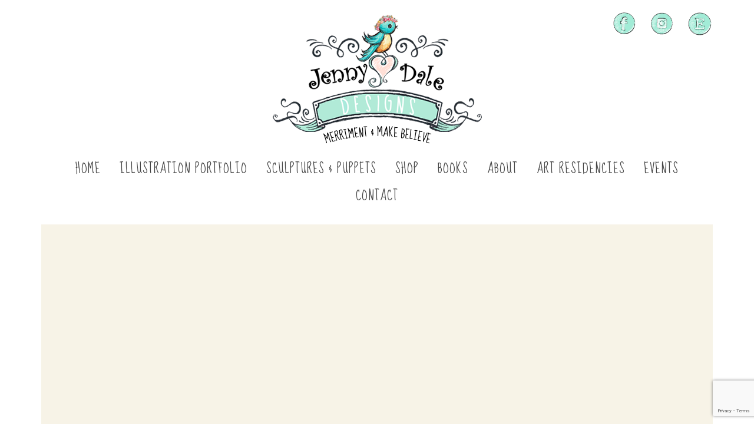

--- FILE ---
content_type: text/html; charset=UTF-8
request_url: https://www.jennydaledesigns.com/background-colour/
body_size: 13909
content:
<!DOCTYPE html>
<html class="no-js" dir="ltr" lang="en" itemscope="itemscope" itemtype="https://schema.org/WebPage" >
<head>
<meta charset="UTF-8">
<meta name="viewport" content="width=device-width, initial-scale=1.0">
<meta http-equiv="X-UA-Compatible" content="IE=edge">
<title>Background colour | Jenny Dale Designs</title>
<!-- All in One SEO 4.9.1.1 - aioseo.com -->
<meta name="robots" content="max-image-preview:large" />
<meta name="author" content="adminjen"/>
<link rel="canonical" href="https://www.jennydaledesigns.com/background-colour/" />
<meta name="generator" content="All in One SEO (AIOSEO) 4.9.1.1" />
<meta property="og:locale" content="en_US" />
<meta property="og:site_name" content="Jenny Dale Designs | The Art of Moments, Memories, and Make Believe" />
<meta property="og:type" content="article" />
<meta property="og:title" content="Background colour | Jenny Dale Designs" />
<meta property="og:url" content="https://www.jennydaledesigns.com/background-colour/" />
<meta property="og:image" content="https://www.jennydaledesigns.com/wp-content/uploads/2024/01/slider1.jpg" />
<meta property="og:image:secure_url" content="https://www.jennydaledesigns.com/wp-content/uploads/2024/01/slider1.jpg" />
<meta property="og:image:width" content="1500" />
<meta property="og:image:height" content="585" />
<meta property="article:published_time" content="2018-08-29T22:21:38+00:00" />
<meta property="article:modified_time" content="2018-08-29T22:21:38+00:00" />
<script type="application/ld+json" class="aioseo-schema">
{"@context":"https:\/\/schema.org","@graph":[{"@type":"BreadcrumbList","@id":"https:\/\/www.jennydaledesigns.com\/background-colour\/#breadcrumblist","itemListElement":[{"@type":"ListItem","@id":"https:\/\/www.jennydaledesigns.com#listItem","position":1,"name":"Home","item":"https:\/\/www.jennydaledesigns.com","nextItem":{"@type":"ListItem","@id":"https:\/\/www.jennydaledesigns.com\/background-colour\/#listItem","name":"Background colour"}},{"@type":"ListItem","@id":"https:\/\/www.jennydaledesigns.com\/background-colour\/#listItem","position":2,"name":"Background colour","previousItem":{"@type":"ListItem","@id":"https:\/\/www.jennydaledesigns.com#listItem","name":"Home"}}]},{"@type":"ItemPage","@id":"https:\/\/www.jennydaledesigns.com\/background-colour\/#itempage","url":"https:\/\/www.jennydaledesigns.com\/background-colour\/","name":"Background colour | Jenny Dale Designs","inLanguage":"en-US","isPartOf":{"@id":"https:\/\/www.jennydaledesigns.com\/#website"},"breadcrumb":{"@id":"https:\/\/www.jennydaledesigns.com\/background-colour\/#breadcrumblist"},"author":{"@id":"https:\/\/www.jennydaledesigns.com\/author\/admin\/#author"},"creator":{"@id":"https:\/\/www.jennydaledesigns.com\/author\/admin\/#author"},"datePublished":"2018-08-29T22:21:38+00:00","dateModified":"2018-08-29T22:21:38+00:00"},{"@type":"Organization","@id":"https:\/\/www.jennydaledesigns.com\/#organization","name":"Jenny Dale Designs","description":"The Art of Moments, Memories, and Make Believe","url":"https:\/\/www.jennydaledesigns.com\/"},{"@type":"Person","@id":"https:\/\/www.jennydaledesigns.com\/author\/admin\/#author","url":"https:\/\/www.jennydaledesigns.com\/author\/admin\/","name":"adminjen","image":{"@type":"ImageObject","@id":"https:\/\/www.jennydaledesigns.com\/background-colour\/#authorImage","url":"https:\/\/secure.gravatar.com\/avatar\/10a38f2ab1362ca80bc9b73a0de946af30faca422e667a7a3cce646714cadc05?s=96&d=mm&r=g","width":96,"height":96,"caption":"adminjen"}},{"@type":"WebSite","@id":"https:\/\/www.jennydaledesigns.com\/#website","url":"https:\/\/www.jennydaledesigns.com\/","name":"Jenny Dale Designs","description":"The Art of Moments, Memories, and Make Believe","inLanguage":"en-US","publisher":{"@id":"https:\/\/www.jennydaledesigns.com\/#organization"}}]}
</script>
<!-- All in One SEO -->
<link rel='dns-prefetch' href='//fonts.googleapis.com' />
<link rel="alternate" type="application/rss+xml" title="Jenny Dale Designs &raquo; Feed" href="https://www.jennydaledesigns.com/feed/" />
<link rel="alternate" type="application/rss+xml" title="Jenny Dale Designs &raquo; Comments Feed" href="https://www.jennydaledesigns.com/comments/feed/" />
<link rel="alternate" type="application/rss+xml" title="Jenny Dale Designs &raquo; Background colour Comments Feed" href="https://www.jennydaledesigns.com/feed/?attachment_id=2034" />
<link rel="alternate" title="oEmbed (JSON)" type="application/json+oembed" href="https://www.jennydaledesigns.com/wp-json/oembed/1.0/embed?url=https%3A%2F%2Fwww.jennydaledesigns.com%2Fbackground-colour%2F" />
<link rel="alternate" title="oEmbed (XML)" type="text/xml+oembed" href="https://www.jennydaledesigns.com/wp-json/oembed/1.0/embed?url=https%3A%2F%2Fwww.jennydaledesigns.com%2Fbackground-colour%2F&#038;format=xml" />
<style id='wp-img-auto-sizes-contain-inline-css' type='text/css'>
img:is([sizes=auto i],[sizes^="auto," i]){contain-intrinsic-size:3000px 1500px}
/*# sourceURL=wp-img-auto-sizes-contain-inline-css */
</style>
<style id='wp-emoji-styles-inline-css' type='text/css'>
img.wp-smiley, img.emoji {
display: inline !important;
border: none !important;
box-shadow: none !important;
height: 1em !important;
width: 1em !important;
margin: 0 0.07em !important;
vertical-align: -0.1em !important;
background: none !important;
padding: 0 !important;
}
/*# sourceURL=wp-emoji-styles-inline-css */
</style>
<!-- <link rel='stylesheet' id='wp-block-library-css' href='https://www.jennydaledesigns.com/wp-includes/css/dist/block-library/style.min.css?ver=6.9' type='text/css' media='all' /> -->
<link rel="stylesheet" type="text/css" href="//www.jennydaledesigns.com/wp-content/cache/wpfc-minified/k170zpw5/4lvzd.css" media="all"/>
<style id='global-styles-inline-css' type='text/css'>
:root{--wp--preset--aspect-ratio--square: 1;--wp--preset--aspect-ratio--4-3: 4/3;--wp--preset--aspect-ratio--3-4: 3/4;--wp--preset--aspect-ratio--3-2: 3/2;--wp--preset--aspect-ratio--2-3: 2/3;--wp--preset--aspect-ratio--16-9: 16/9;--wp--preset--aspect-ratio--9-16: 9/16;--wp--preset--color--black: #000;--wp--preset--color--cyan-bluish-gray: #abb8c3;--wp--preset--color--white: #fff;--wp--preset--color--pale-pink: #f78da7;--wp--preset--color--vivid-red: #cf2e2e;--wp--preset--color--luminous-vivid-orange: #ff6900;--wp--preset--color--luminous-vivid-amber: #fcb900;--wp--preset--color--light-green-cyan: #7bdcb5;--wp--preset--color--vivid-green-cyan: #00d084;--wp--preset--color--pale-cyan-blue: #8ed1fc;--wp--preset--color--vivid-cyan-blue: #0693e3;--wp--preset--color--vivid-purple: #9b51e0;--wp--preset--color--virtue-primary: #6bd5b2;--wp--preset--color--virtue-primary-light: #b1ead7;--wp--preset--color--very-light-gray: #eee;--wp--preset--color--very-dark-gray: #444;--wp--preset--gradient--vivid-cyan-blue-to-vivid-purple: linear-gradient(135deg,rgb(6,147,227) 0%,rgb(155,81,224) 100%);--wp--preset--gradient--light-green-cyan-to-vivid-green-cyan: linear-gradient(135deg,rgb(122,220,180) 0%,rgb(0,208,130) 100%);--wp--preset--gradient--luminous-vivid-amber-to-luminous-vivid-orange: linear-gradient(135deg,rgb(252,185,0) 0%,rgb(255,105,0) 100%);--wp--preset--gradient--luminous-vivid-orange-to-vivid-red: linear-gradient(135deg,rgb(255,105,0) 0%,rgb(207,46,46) 100%);--wp--preset--gradient--very-light-gray-to-cyan-bluish-gray: linear-gradient(135deg,rgb(238,238,238) 0%,rgb(169,184,195) 100%);--wp--preset--gradient--cool-to-warm-spectrum: linear-gradient(135deg,rgb(74,234,220) 0%,rgb(151,120,209) 20%,rgb(207,42,186) 40%,rgb(238,44,130) 60%,rgb(251,105,98) 80%,rgb(254,248,76) 100%);--wp--preset--gradient--blush-light-purple: linear-gradient(135deg,rgb(255,206,236) 0%,rgb(152,150,240) 100%);--wp--preset--gradient--blush-bordeaux: linear-gradient(135deg,rgb(254,205,165) 0%,rgb(254,45,45) 50%,rgb(107,0,62) 100%);--wp--preset--gradient--luminous-dusk: linear-gradient(135deg,rgb(255,203,112) 0%,rgb(199,81,192) 50%,rgb(65,88,208) 100%);--wp--preset--gradient--pale-ocean: linear-gradient(135deg,rgb(255,245,203) 0%,rgb(182,227,212) 50%,rgb(51,167,181) 100%);--wp--preset--gradient--electric-grass: linear-gradient(135deg,rgb(202,248,128) 0%,rgb(113,206,126) 100%);--wp--preset--gradient--midnight: linear-gradient(135deg,rgb(2,3,129) 0%,rgb(40,116,252) 100%);--wp--preset--font-size--small: 13px;--wp--preset--font-size--medium: 20px;--wp--preset--font-size--large: 36px;--wp--preset--font-size--x-large: 42px;--wp--preset--spacing--20: 0.44rem;--wp--preset--spacing--30: 0.67rem;--wp--preset--spacing--40: 1rem;--wp--preset--spacing--50: 1.5rem;--wp--preset--spacing--60: 2.25rem;--wp--preset--spacing--70: 3.38rem;--wp--preset--spacing--80: 5.06rem;--wp--preset--shadow--natural: 6px 6px 9px rgba(0, 0, 0, 0.2);--wp--preset--shadow--deep: 12px 12px 50px rgba(0, 0, 0, 0.4);--wp--preset--shadow--sharp: 6px 6px 0px rgba(0, 0, 0, 0.2);--wp--preset--shadow--outlined: 6px 6px 0px -3px rgb(255, 255, 255), 6px 6px rgb(0, 0, 0);--wp--preset--shadow--crisp: 6px 6px 0px rgb(0, 0, 0);}:where(.is-layout-flex){gap: 0.5em;}:where(.is-layout-grid){gap: 0.5em;}body .is-layout-flex{display: flex;}.is-layout-flex{flex-wrap: wrap;align-items: center;}.is-layout-flex > :is(*, div){margin: 0;}body .is-layout-grid{display: grid;}.is-layout-grid > :is(*, div){margin: 0;}:where(.wp-block-columns.is-layout-flex){gap: 2em;}:where(.wp-block-columns.is-layout-grid){gap: 2em;}:where(.wp-block-post-template.is-layout-flex){gap: 1.25em;}:where(.wp-block-post-template.is-layout-grid){gap: 1.25em;}.has-black-color{color: var(--wp--preset--color--black) !important;}.has-cyan-bluish-gray-color{color: var(--wp--preset--color--cyan-bluish-gray) !important;}.has-white-color{color: var(--wp--preset--color--white) !important;}.has-pale-pink-color{color: var(--wp--preset--color--pale-pink) !important;}.has-vivid-red-color{color: var(--wp--preset--color--vivid-red) !important;}.has-luminous-vivid-orange-color{color: var(--wp--preset--color--luminous-vivid-orange) !important;}.has-luminous-vivid-amber-color{color: var(--wp--preset--color--luminous-vivid-amber) !important;}.has-light-green-cyan-color{color: var(--wp--preset--color--light-green-cyan) !important;}.has-vivid-green-cyan-color{color: var(--wp--preset--color--vivid-green-cyan) !important;}.has-pale-cyan-blue-color{color: var(--wp--preset--color--pale-cyan-blue) !important;}.has-vivid-cyan-blue-color{color: var(--wp--preset--color--vivid-cyan-blue) !important;}.has-vivid-purple-color{color: var(--wp--preset--color--vivid-purple) !important;}.has-black-background-color{background-color: var(--wp--preset--color--black) !important;}.has-cyan-bluish-gray-background-color{background-color: var(--wp--preset--color--cyan-bluish-gray) !important;}.has-white-background-color{background-color: var(--wp--preset--color--white) !important;}.has-pale-pink-background-color{background-color: var(--wp--preset--color--pale-pink) !important;}.has-vivid-red-background-color{background-color: var(--wp--preset--color--vivid-red) !important;}.has-luminous-vivid-orange-background-color{background-color: var(--wp--preset--color--luminous-vivid-orange) !important;}.has-luminous-vivid-amber-background-color{background-color: var(--wp--preset--color--luminous-vivid-amber) !important;}.has-light-green-cyan-background-color{background-color: var(--wp--preset--color--light-green-cyan) !important;}.has-vivid-green-cyan-background-color{background-color: var(--wp--preset--color--vivid-green-cyan) !important;}.has-pale-cyan-blue-background-color{background-color: var(--wp--preset--color--pale-cyan-blue) !important;}.has-vivid-cyan-blue-background-color{background-color: var(--wp--preset--color--vivid-cyan-blue) !important;}.has-vivid-purple-background-color{background-color: var(--wp--preset--color--vivid-purple) !important;}.has-black-border-color{border-color: var(--wp--preset--color--black) !important;}.has-cyan-bluish-gray-border-color{border-color: var(--wp--preset--color--cyan-bluish-gray) !important;}.has-white-border-color{border-color: var(--wp--preset--color--white) !important;}.has-pale-pink-border-color{border-color: var(--wp--preset--color--pale-pink) !important;}.has-vivid-red-border-color{border-color: var(--wp--preset--color--vivid-red) !important;}.has-luminous-vivid-orange-border-color{border-color: var(--wp--preset--color--luminous-vivid-orange) !important;}.has-luminous-vivid-amber-border-color{border-color: var(--wp--preset--color--luminous-vivid-amber) !important;}.has-light-green-cyan-border-color{border-color: var(--wp--preset--color--light-green-cyan) !important;}.has-vivid-green-cyan-border-color{border-color: var(--wp--preset--color--vivid-green-cyan) !important;}.has-pale-cyan-blue-border-color{border-color: var(--wp--preset--color--pale-cyan-blue) !important;}.has-vivid-cyan-blue-border-color{border-color: var(--wp--preset--color--vivid-cyan-blue) !important;}.has-vivid-purple-border-color{border-color: var(--wp--preset--color--vivid-purple) !important;}.has-vivid-cyan-blue-to-vivid-purple-gradient-background{background: var(--wp--preset--gradient--vivid-cyan-blue-to-vivid-purple) !important;}.has-light-green-cyan-to-vivid-green-cyan-gradient-background{background: var(--wp--preset--gradient--light-green-cyan-to-vivid-green-cyan) !important;}.has-luminous-vivid-amber-to-luminous-vivid-orange-gradient-background{background: var(--wp--preset--gradient--luminous-vivid-amber-to-luminous-vivid-orange) !important;}.has-luminous-vivid-orange-to-vivid-red-gradient-background{background: var(--wp--preset--gradient--luminous-vivid-orange-to-vivid-red) !important;}.has-very-light-gray-to-cyan-bluish-gray-gradient-background{background: var(--wp--preset--gradient--very-light-gray-to-cyan-bluish-gray) !important;}.has-cool-to-warm-spectrum-gradient-background{background: var(--wp--preset--gradient--cool-to-warm-spectrum) !important;}.has-blush-light-purple-gradient-background{background: var(--wp--preset--gradient--blush-light-purple) !important;}.has-blush-bordeaux-gradient-background{background: var(--wp--preset--gradient--blush-bordeaux) !important;}.has-luminous-dusk-gradient-background{background: var(--wp--preset--gradient--luminous-dusk) !important;}.has-pale-ocean-gradient-background{background: var(--wp--preset--gradient--pale-ocean) !important;}.has-electric-grass-gradient-background{background: var(--wp--preset--gradient--electric-grass) !important;}.has-midnight-gradient-background{background: var(--wp--preset--gradient--midnight) !important;}.has-small-font-size{font-size: var(--wp--preset--font-size--small) !important;}.has-medium-font-size{font-size: var(--wp--preset--font-size--medium) !important;}.has-large-font-size{font-size: var(--wp--preset--font-size--large) !important;}.has-x-large-font-size{font-size: var(--wp--preset--font-size--x-large) !important;}
/*# sourceURL=global-styles-inline-css */
</style>
<style id='classic-theme-styles-inline-css' type='text/css'>
/*! This file is auto-generated */
.wp-block-button__link{color:#fff;background-color:#32373c;border-radius:9999px;box-shadow:none;text-decoration:none;padding:calc(.667em + 2px) calc(1.333em + 2px);font-size:1.125em}.wp-block-file__button{background:#32373c;color:#fff;text-decoration:none}
/*# sourceURL=/wp-includes/css/classic-themes.min.css */
</style>
<!-- <link rel='stylesheet' id='contact-form-7-css' href='https://www.jennydaledesigns.com/wp-content/plugins/contact-form-7/includes/css/styles.css?ver=6.1.4' type='text/css' media='all' /> -->
<!-- <link rel='stylesheet' id='eeb-css-frontend-css' href='https://www.jennydaledesigns.com/wp-content/plugins/email-encoder-bundle/core/includes/assets/css/style.css?ver=251210-62456' type='text/css' media='all' /> -->
<!-- <link rel='stylesheet' id='mm-compiled-options-mobmenu-css' href='https://www.jennydaledesigns.com/wp-content/uploads/dynamic-mobmenu.css?ver=2.8.8-239' type='text/css' media='all' /> -->
<link rel="stylesheet" type="text/css" href="//www.jennydaledesigns.com/wp-content/cache/wpfc-minified/1dmo9qqu/4lvzd.css" media="all"/>
<link rel='stylesheet' id='mm-google-webfont-montserrat-css' href='//fonts.googleapis.com/css?family=Montserrat%3Ainherit%2C400&#038;subset=latin%2Clatin-ext&#038;ver=6.9' type='text/css' media='all' />
<!-- <link rel='stylesheet' id='virtue_main-css' href='https://www.jennydaledesigns.com/wp-content/themes/virtue_premium/assets/css/virtue.css?ver=4.10.21' type='text/css' media='all' /> -->
<link rel="stylesheet" type="text/css" href="//www.jennydaledesigns.com/wp-content/cache/wpfc-minified/2ncx7z1k/4lvzd.css" media="all"/>
<!-- <link rel='stylesheet' id='virtue_print-css' href='https://www.jennydaledesigns.com/wp-content/themes/virtue_premium/assets/css/virtue_print.css?ver=4.10.21' type='text/css' media='print' /> -->
<link rel="stylesheet" type="text/css" href="//www.jennydaledesigns.com/wp-content/cache/wpfc-minified/jnzld79y/4lvzd.css" media="print"/>
<!-- <link rel='stylesheet' id='virtue_so_pb-css' href='https://www.jennydaledesigns.com/wp-content/themes/virtue_premium/assets/css/virtue-so-page-builder.css?ver=4.10.21' type='text/css' media='all' /> -->
<!-- <link rel='stylesheet' id='virtue_icons-css' href='https://www.jennydaledesigns.com/wp-content/themes/virtue_premium/assets/css/virtue_icons.css?ver=4.10.21' type='text/css' media='all' /> -->
<!-- <link rel='stylesheet' id='virtue_skin-css' href='https://www.jennydaledesigns.com/wp-content/themes/virtue_premium/assets/css/skins/default.css?ver=4.10.21' type='text/css' media='all' /> -->
<!-- <link rel='stylesheet' id='virtue_child-css' href='https://www.jennydaledesigns.com/wp-content/themes/virtue_premium_child/style.css?ver=1.0.0' type='text/css' media='all' /> -->
<!-- <link rel='stylesheet' id='cssmobmenu-icons-css' href='https://www.jennydaledesigns.com/wp-content/plugins/mobile-menu/includes/css/mobmenu-icons.css?ver=6.9' type='text/css' media='all' /> -->
<!-- <link rel='stylesheet' id='cssmobmenu-css' href='https://www.jennydaledesigns.com/wp-content/plugins/mobile-menu/includes/css/mobmenu.css?ver=2.8.8' type='text/css' media='all' /> -->
<link rel="stylesheet" type="text/css" href="//www.jennydaledesigns.com/wp-content/cache/wpfc-minified/lz2wq16h/4lvzd.css" media="all"/>
<link rel='stylesheet' id='redux-google-fonts-virtue_premium-css' href='https://fonts.googleapis.com/css?family=Lato%3A400%7CSue+Ellen+Francisco%3A400%7CRuge+Boogie%3A400%7CMontserrat%3A100%2C200%2C300%2C400%2C500%2C600%2C700%2C800%2C900%2C100italic%2C200italic%2C300italic%2C400italic%2C500italic%2C600italic%2C700italic%2C800italic%2C900italic&#038;subset=latin&#038;ver=6.9' type='text/css' media='all' />
<!-- <link rel='stylesheet' id='jquery.lightbox.min.css-css' href='https://www.jennydaledesigns.com/wp-content/plugins/wp-jquery-lightbox/lightboxes/wp-jquery-lightbox/styles/lightbox.min.css?ver=2.3.4' type='text/css' media='all' /> -->
<!-- <link rel='stylesheet' id='jqlb-overrides-css' href='https://www.jennydaledesigns.com/wp-content/plugins/wp-jquery-lightbox/lightboxes/wp-jquery-lightbox/styles/overrides.css?ver=2.3.4' type='text/css' media='all' /> -->
<link rel="stylesheet" type="text/css" href="//www.jennydaledesigns.com/wp-content/cache/wpfc-minified/kxuljmp1/4lvzd.css" media="all"/>
<style id='jqlb-overrides-inline-css' type='text/css'>
#outerImageContainer {
box-shadow: 0 0 4px 2px rgba(0,0,0,.2);
}
#imageContainer{
padding: 6px;
}
#imageDataContainer {
box-shadow: 0 -4px 0 0 #fff, 0 0 4px 2px rgba(0,0,0,.1);
z-index: auto;
}
#prevArrow,
#nextArrow{
background-color: rgba(255,255,255,.7;
color: #000000;
}
/*# sourceURL=jqlb-overrides-inline-css */
</style>
<!--n2css--><!--n2js--><script src='//www.jennydaledesigns.com/wp-content/cache/wpfc-minified/2z894weg/64wt4.js' type="text/javascript"></script>
<!-- <script type="text/javascript" src="https://www.jennydaledesigns.com/wp-includes/js/jquery/jquery.min.js?ver=3.7.1" id="jquery-core-js"></script> -->
<!-- <script type="text/javascript" src="https://www.jennydaledesigns.com/wp-includes/js/jquery/jquery-migrate.min.js?ver=3.4.1" id="jquery-migrate-js"></script> -->
<!-- <script type="text/javascript" src="https://www.jennydaledesigns.com/wp-content/plugins/email-encoder-bundle/core/includes/assets/js/custom.js?ver=251210-62456" id="eeb-js-frontend-js"></script> -->
<!-- <script type="text/javascript" src="https://www.jennydaledesigns.com/wp-content/plugins/mobile-menu/includes/js/mobmenu.js?ver=2.8.8" id="mobmenujs-js"></script> -->
<link rel="https://api.w.org/" href="https://www.jennydaledesigns.com/wp-json/" /><link rel="alternate" title="JSON" type="application/json" href="https://www.jennydaledesigns.com/wp-json/wp/v2/media/2034" /><link rel="EditURI" type="application/rsd+xml" title="RSD" href="https://www.jennydaledesigns.com/xmlrpc.php?rsd" />
<link rel='shortlink' href='https://www.jennydaledesigns.com/?p=2034' />
<style type="text/css" id="kt-custom-css">#logo {padding-top:25px;}#logo {padding-bottom:10px;}#logo {margin-left:0px;}#logo {margin-right:0px;}#nav-main, .nav-main {margin-top:40px;}#nav-main, .nav-main  {margin-bottom:10px;}.headerfont, .tp-caption, .yith-wcan-list li, .yith-wcan .yith-wcan-reset-navigation, ul.yith-wcan-label li a, .price {font-family:Sue Ellen Francisco;} 
.topbarmenu ul li {font-family:Sue Ellen Francisco;}
#kadbreadcrumbs {font-family:Montserrat;}a:hover, .has-virtue-primary-light-color {color: #b1ead7;} .kad-btn-primary:hover, .button.pay:hover, .login .form-row .button:hover, #payment #place_order:hover, .yith-wcan .yith-wcan-reset-navigation:hover, .widget_shopping_cart_content .checkout:hover,.single_add_to_cart_button:hover,
.woocommerce-message .button:hover, #commentform .form-submit #submit:hover, .wpcf7 input.wpcf7-submit:hover, .track_order .button:hover, .widget_layered_nav_filters ul li a:hover, .cart_totals .checkout-button:hover,.shipping-calculator-form .button:hover,
.widget_layered_nav ul li.chosen a:hover, .shop_table .actions input[type=submit].checkout-button:hover, #kad-head-cart-popup a.button.checkout:hover, input[type="submit"].button:hover, .product_item.hidetheaction:hover .kad_add_to_cart, .post-password-form input[type="submit"]:hover, .has-virtue-primary-light-background-color {background: #b1ead7;}.home-message:hover {background-color:#6bd5b2; background-color: rgba(107, 213, 178, 0.6);}
nav.woocommerce-pagination ul li a:hover, .wp-pagenavi a:hover, .panel-heading .accordion-toggle, .variations .kad_radio_variations label:hover, .variations .kad_radio_variations input[type=radio]:focus + label, .variations .kad_radio_variations label.selectedValue, .variations .kad_radio_variations input[type=radio]:checked + label {border-color: #6bd5b2;}
a, a:focus, #nav-main ul.sf-menu ul li a:hover, .product_price ins .amount, .price ins .amount, .color_primary, .primary-color, #logo a.brand, #nav-main ul.sf-menu a:hover,
.woocommerce-message:before, .woocommerce-info:before, #nav-second ul.sf-menu a:hover, .footerclass a:hover, .posttags a:hover, .subhead a:hover, .nav-trigger-case:hover .kad-menu-name, 
.nav-trigger-case:hover .kad-navbtn, #kadbreadcrumbs a:hover, #wp-calendar a, .testimonialbox .kadtestimoniallink:hover, .star-rating, .has-virtue-primary-color {color: #6bd5b2;}
.widget_price_filter .ui-slider .ui-slider-handle, .product_item .kad_add_to_cart:hover, .product_item.hidetheaction:hover .kad_add_to_cart:hover, .kad-btn-primary, .button.pay, html .woocommerce-page .widget_layered_nav ul.yith-wcan-label li a:hover, html .woocommerce-page .widget_layered_nav ul.yith-wcan-label li.chosen a,
.product-category.grid_item a:hover h5, .woocommerce-message .button, .widget_layered_nav_filters ul li a, .widget_layered_nav ul li.chosen a, .track_order .button, .wpcf7 input.wpcf7-submit, .yith-wcan .yith-wcan-reset-navigation,.single_add_to_cart_button,
#containerfooter .menu li a:hover, .bg_primary, .portfolionav a:hover, .home-iconmenu a:hover, .home-iconmenu .home-icon-item:hover, p.demo_store, .topclass, #commentform .form-submit #submit, .kad-hover-bg-primary:hover, .widget_shopping_cart_content .checkout,
.login .form-row .button, .post-password-form input[type="submit"], .menu-cart-btn .kt-cart-total, #kad-head-cart-popup a.button.checkout, .kad-post-navigation .kad-previous-link a:hover, .kad-post-navigation .kad-next-link a:hover, .shipping-calculator-form .button, .cart_totals .checkout-button, .select2-results .select2-highlighted, .variations .kad_radio_variations label.selectedValue, .variations .kad_radio_variations input[type=radio]:checked + label, #payment #place_order, .shop_table .actions input[type=submit].checkout-button, input[type="submit"].button, .productnav a:hover, .image_menu_hover_class, .select2-container--default .select2-results__option--highlighted[aria-selected], .has-virtue-primary-background-color {background: #6bd5b2;}#nav-main ul.sf-menu a:hover, #nav-main ul.sf-menu a:focus, .nav-main ul.sf-menu a:hover, .nav-main ul.sf-menu a:focus, #nav-main ul.sf-menu li.current-menu-item > a, .nav-main ul.sf-menu li.current-menu-item > a, #nav-main ul.sf-menu ul li a:hover, .nav-main ul.sf-menu ul li a:hover, #nav-main ul.sf-menu ul li a:focus, .nav-main ul.sf-menu ul li a:focus {color:#fc7752;}.footerclass {background:#a0dac5 url(https://www.jennydaledesigns.com/wp-content/uploads/2024/01/background-1.jpg)  center center;}.sidebar a, .product_price, .select2-container .select2-choice, .kt_product_toggle_container .toggle_grid, .kt_product_toggle_container .toggle_list, .kt_product_toggle_container_list .toggle_grid, .kt_product_toggle_container_list .toggle_list {color:#000000;}input[type=number]::-webkit-inner-spin-button, input[type=number]::-webkit-outer-spin-button { -webkit-appearance: none; margin: 0; } input[type=number] {-moz-appearance: textfield;}.quantity input::-webkit-outer-spin-button,.quantity input::-webkit-inner-spin-button {display: none;}.sidebar a, .product_price, .select2-container .select2-choice, .kt_product_toggle_container .toggle_grid, .kt_product_toggle_container .toggle_list, .kt_product_toggle_container_list .toggle_grid, .kt_product_toggle_container_list .toggle_list {color:#000000;}.portfolionav {padding: 10px 0 10px;}.woocommerce-ordering {margin: 16px 0 0;}.product_item .product_details h5 {text-transform: none;}.product_item .product_details h5 {min-height:40px;}#nav-second ul.sf-menu>li {width:16.5%;}.kad-header-style-two .nav-main ul.sf-menu > li {width: 33.333333%;}[class*="wp-image"] {-webkit-box-shadow: none;-moz-box-shadow: none;box-shadow: none;border:none;}[class*="wp-image"]:hover {-webkit-box-shadow: none;-moz-box-shadow: none;box-shadow: none;border:none;} .light-dropshaddow {-moz-box-shadow: none;-webkit-box-shadow: none;box-shadow: none;}@media (max-width: 992px) {.nav-trigger .nav-trigger-case {position: static; display: block; width: 100%;}}@media only screen and (device-width: 768px) {.nav-trigger .nav-trigger-case {position: static; display: block; width: 100%;}}.entry-content p { margin-bottom:16px;}.sliderclass {margin-bottom: 0px!important; padding-bottom: 0px!important;}
.wrap.contentclass {margin-top: 0px!important; padding-top: 10px!important; padding-bottom: 20px!important;}
.wrap.contentclass {margin-top: 0px!important; padding-top: 10px!important; padding-bottom: 20px!important;}
.wrap {margin-bottom: 60px!important;}
#nav-main {border-top: solid 0px #CCC; width: 70%; margin-left: auto; margin-right: auto; padding-top: 10px; margin-bottom: 0px!Important; margin-top: 0px!important;}
#nav-main a {	text-transform: uppercase; letter-spacing: 1px;}
.sf-menu a {padding-left: 14px!important; padding-right: 14px!important;}
.page-header
{
padding-bottom: 0px;
margin-top: 0px;
margin-right: 0px;
margin-bottom: 0px;
margin-left: 0px;
}
.sliderclass {padding-bottom: 0px!important;}
#logo img {width: 100%; height: auto; max-width: 400px;}
body.home h1 {font-family: "Ruge Boogie";
line-height: 66px;
font-weight: 400;
font-style: normal;
font-size: 62px;}
body.home h2 {font-family: "Sue Ellen Francisco";
line-height: 40px;
font-weight: 400;
font-style: normal;
font-size: 32px; text-transform: uppercase; }
.homeAbout h2 {color: #fc7752; background-image: url("https://www.jennydaledesigns.com/wp-content/uploads/2024/01/title-deco-1.png");
background-repeat: no-repeat!important; background-position: right 6px; background-size: 76px auto; width: 250px;}
.page-header {text-align: center; border-bottom: 0px; padding-top: 40px; padding-bottom: 40px;}
.feature1 h2 { background-image: url("https://www.jennydaledesigns.com/wp-content/uploads/2024/01/ribbon-1.png");
background-repeat: no-repeat!important; background-position: center top; background-size: 320px auto; text-align: center; height: 157px; padding-top: 62px; text-transform: uppercase; }
.portfolioHome .widget-title {display: none!important;}
.portfolioHome {text-align: center!important;}
.portfolioHome h2 {display: inline-block; width: 300px; padding: 0px!important; margin: 0px!important;}
.portfolioHome p {display: inline-block; padding: 0px!important; margin: 0px!important;}
.portfolioHome img {margin: 0px!important; padding: 0px!important; width: 75px!Important; height: auto;}
a.buttonDeco { background-image: url("https://www.jennydaledesigns.com/wp-content/uploads/2024/01/button-1.png");
background-repeat: no-repeat!important; background-position: center top; background-size: 200px auto; text-align: center; height: 122px; padding-top: 45px; text-transform: uppercase; font-family: "Sue Ellen Francisco";
line-height: 40px;
font-weight: 400;
font-style: normal;
font-size: 32px; 
display: block;
color: #000!important;}
a.buttonDeco:hover {opacity: 0.8!important; }
a.buttonDecoSM { background-image: url("https://www.jennydaledesigns.com/wp-content/uploads/2024/01/button-1.png");
background-repeat: no-repeat!important; background-position: center top; background-size: 200px auto; text-align: center; height: 122px; padding-top: 45px; text-transform: uppercase; font-family: "Sue Ellen Francisco";
line-height: 40px;
font-weight: 400;
font-style: normal;
font-size: 24px; 
display: block;
color: #000!important;}
a.buttonDecoSM:hover {opacity: 0.8!important; }
h4 {text-transform: uppercase;}
input.wpcf7-submit {margin-top: 0px; text-transform: uppercase; padding-bottom: 12px!important; padding-top: 4px!Important;}
.footerclass form {padding: 12px!important; background-color: rgba(255, 255, 255, 0.2)!important; max-width: 400px;}
.footerclass textarea {height: 80px;border-radius: 5px; border: 0px!important;}
.footerclass input {height: 32px;border-radius: 5px; border: 0px!important;}
.footerclass td {padding: 5px!Important;}
.footercol3 {text-align: right;}
.footercol2 .widget-2 img {display: inline-block; width: 60px; height: auto;}
#topSocial {position: absolute; width: 100%;}
.topSocialContainer {width: 250px; float: right;}
.topSocialContainer img {width: 60px; height: auto;}
.topSocialContainer a {display: inline-block;}
.topSocialContainer a:hover, .footercol2 a:hover {opacity: 0.7;}
body.books p {margin-bottom: 0px!important;}
body.books .entry-content img {padding-bottom: 13px!important; padding-top: 0px!important;}
body.books .entry-content a:hover {opacity: 0.8;}
@media screen and (min-width: 200px) and (max-width: 1200px) {
#nav-main a {font-size: 16px!important;}
.footercol1, .footercol2, .footercol3 {padding-top: 40px;}
#logo {padding-top: 80px;}
.topSocialContainer {width: 190px; float: none; margin-left:auto!important; margin-right: auto!Important;}
.topSocialContainer img {width: 60px; height: auto;}
body.books .entry-content img {padding-bottom: 10px!important; padding-top: 0px!important;}
}</style><style type="text/css">.recentcomments a{display:inline !important;padding:0 !important;margin:0 !important;}</style><link rel="icon" href="https://www.jennydaledesigns.com/wp-content/uploads/2016/07/cropped-bird-only-2-32x32.jpg" sizes="32x32" />
<link rel="icon" href="https://www.jennydaledesigns.com/wp-content/uploads/2016/07/cropped-bird-only-2-192x192.jpg" sizes="192x192" />
<link rel="apple-touch-icon" href="https://www.jennydaledesigns.com/wp-content/uploads/2016/07/cropped-bird-only-2-180x180.jpg" />
<meta name="msapplication-TileImage" content="https://www.jennydaledesigns.com/wp-content/uploads/2016/07/cropped-bird-only-2-270x270.jpg" />
<style type="text/css" title="dynamic-css" class="options-output">header #logo a.brand,.logofont{font-family:Lato;line-height:40px;font-weight:400;font-style:normal;font-size:32px;}.kad_tagline{font-family:Lato;line-height:20px;font-weight:400;font-style:normal;color:#444444;font-size:14px;}.product_item .product_details h5{font-family:Lato;line-height:20px;font-weight:normal;font-style:700;font-size:16px;}h1{font-family:"Sue Ellen Francisco";line-height:40px;font-weight:400;font-style:normal;font-size:34px;}h2{font-family:"Ruge Boogie";line-height:54px;font-weight:400;font-style:normal;font-size:50px;}h3{font-family:Montserrat;line-height:24px;font-weight:600;font-style:normal;font-size:20px;}h4{font-family:"Sue Ellen Francisco";line-height:40px;font-weight:400;font-style:normal;font-size:34px;}h5{font-family:Lato;line-height:24px;font-weight:normal;font-style:normal;font-size:18px;}body{font-family:Montserrat;line-height:22px;font-weight:400;font-style:normal;color:#000000;font-size:15px;}#nav-main ul.sf-menu a, .nav-main ul.sf-menu a{font-family:"Sue Ellen Francisco";line-height:26px;font-weight:400;font-style:normal;font-size:22px;}#nav-second ul.sf-menu a{font-family:Lato;line-height:22px;font-weight:400;font-style:normal;font-size:18px;}#nav-main ul.sf-menu ul li a, #nav-second ul.sf-menu ul li a, .nav-main ul.sf-menu ul li a{line-height:inheritpx;font-size:12px;}.kad-nav-inner .kad-mnav, .kad-mobile-nav .kad-nav-inner li a,.nav-trigger-case{font-family:Lato;line-height:20px;font-weight:400;font-style:normal;font-size:16px;}</style></head>
<body data-rsssl=1 class="attachment wp-singular attachment-template-default single single-attachment postid-2034 attachmentid-2034 attachment-jpeg wp-embed-responsive wp-theme-virtue_premium wp-child-theme-virtue_premium_child kt-turnoff-lightbox notsticky virtue-skin-default wide background-colour mob-menu-slideout-over" data-smooth-scrolling="0" data-smooth-scrolling-hide="0" data-jsselect="1" data-product-tab-scroll="0" data-animate="1" data-sticky="0" >
<div id="wrapper" class="container">
<!--[if lt IE 8]><div class="alert"> You are using an outdated browser. Please upgrade your browser to improve your experience.</div><![endif]-->
<header id="kad-banner" class="banner headerclass kt-not-mobile-sticky kt-mainnavsticky" data-header-shrink="0" data-mobile-sticky="0" data-menu-stick="1">
<div id="topSocial">
<div class="topSocialContainer">
<div
class="so-widget-sow-editor so-widget-sow-editor-base"
>
<div class="siteorigin-widget-tinymce textwidget">
<p><a href="https://www.facebook.com/JennyDaleDesigns/" target="_blank" rel="noopener"><img class="alignnone size-full wp-image-2455" src="https://www.jennydaledesigns.com/wp-content/uploads/2024/01/buttons_for_website_facebook.png" alt="Facebook" width="100" height="99" /></a> <a href="https://www.instagram.com/jennydaledesigns/" target="_blank" rel="noopener"><img class="alignnone size-full wp-image-2456" src="https://www.jennydaledesigns.com/wp-content/uploads/2024/01/buttons_for_website_Instagram.png" alt="Instagram" width="100" height="99" /></a> <a href="https://jennydaledesigns.etsy.com/" target="_blank" rel="noopener"><img class="alignnone size-full wp-image-2454" src="https://www.jennydaledesigns.com/wp-content/uploads/2024/01/buttons_for_website_Etsy.png" alt="Etsy" width="100" height="99" /></a></p>
</div>
</div>
</div>
</div>
<div class="container">
<div class="row">
<div class="col-md-12 clearfix kad-header-left">
<div id="logo" class="logocase">
<a class="brand logofont" href="https://www.jennydaledesigns.com/" title="Jenny Dale Designs">
<div id="thelogo">
<div class="kt-intrinsic-container kt-intrinsic-container-center" style="max-width:355px"><div class="kt-intrinsic" style="padding-bottom:61.69014084507%;"><img src="https://www.jennydaledesigns.com/wp-content/uploads/2024/01/jenny-dale-designs-logo.png" width="355" height="219" srcset="https://www.jennydaledesigns.com/wp-content/uploads/2024/01/jenny-dale-designs-logo.png 355w, https://www.jennydaledesigns.com/wp-content/uploads/2024/01/jenny-dale-designs-logo-300x185.png 300w, https://www.jennydaledesigns.com/wp-content/uploads/2024/01/jenny-dale-designs-logo-80x50.png 80w" sizes="(max-width: 355px) 100vw, 355px" class="kad-standard-logo" alt="Jenny Dale Designs" ></div></div>							</div>
</a>
</div> <!-- Close #logo -->
</div><!-- close kad-header-left -->
<div class="col-md-12 kad-header-right">
<nav id="nav-main" class="clearfix">
<ul id="menu-main-menu" class="sf-menu"><li  class=" menu-item-19 menu-item menu-home"><a href="https://www.jennydaledesigns.com/" data-ps2id-api="true"><span>Home</span></a></li>
<li  class=" menu-item-2029 menu-item menu-illustration-portfolio"><a href="https://www.jennydaledesigns.com/illustration-portfolio/" data-ps2id-api="true"><span>Illustration Portfolio</span></a></li>
<li  class=" menu-item-2257 menu-item menu-sculptures-puppets"><a href="https://www.jennydaledesigns.com/sculptures-puppets/" data-ps2id-api="true"><span>Sculptures &#038; Puppets</span></a></li>
<li  class=" menu-item-2265 menu-item menu-shop"><a href="https://jennydaledesigns.etsy.com" data-ps2id-api="true"><span>Shop</span></a></li>
<li  class=" menu-item-2463 menu-item menu-books"><a href="https://www.jennydaledesigns.com/books/" data-ps2id-api="true"><span>Books</span></a></li>
<li  class=" menu-item-17 menu-item menu-about"><a href="https://www.jennydaledesigns.com/about/" data-ps2id-api="true"><span>About</span></a></li>
<li  class=" menu-item-18 menu-item menu-art-residencies"><a href="https://www.jennydaledesigns.com/art-residencies/" data-ps2id-api="true"><span>Art Residencies</span></a></li>
<li  class=" menu-item-2263 menu-item menu-events"><a href="https://www.jennydaledesigns.com/events/" data-ps2id-api="true"><span>Events</span></a></li>
<li  class=" menu-item-2458 menu-item menu-contact"><a href="#containerfooter" data-ps2id-api="true"><span>Contact</span></a></li>
</ul>				</nav>
</div> <!-- Close kad-header-right -->       
</div> <!-- Close Row -->
</div> <!-- Close Container -->
</header>
<div class="wrap clearfix contentclass hfeed" role="document">
<div id="content" class="container">
<div id="post-2034" class="row single-article kt-attachment-page">
<div class="main col-md-12" id="ktmain" role="main">
<article class="post-2034 attachment type-attachment status-inherit hentry">
<a href="https://www.jennydaledesigns.com/wp-content/uploads/2018/08/Background-colour.jpg">
<img width="1600" height="10000" src="https://www.jennydaledesigns.com/wp-content/uploads/2018/08/Background-colour.jpg" class="attachment-full size-full" alt="" decoding="async" fetchpriority="high" srcset="https://www.jennydaledesigns.com/wp-content/uploads/2018/08/Background-colour.jpg 1600w, https://www.jennydaledesigns.com/wp-content/uploads/2018/08/Background-colour-48x300.jpg 48w, https://www.jennydaledesigns.com/wp-content/uploads/2018/08/Background-colour-768x4800.jpg 768w, https://www.jennydaledesigns.com/wp-content/uploads/2018/08/Background-colour-164x1024.jpg 164w" sizes="(max-width: 1600px) 100vw, 1600px" />					</a>
<header>
<a href="https://www.jennydaledesigns.com/wp-content/uploads/2018/08/Background-colour.jpg">
<h1 class="entry-title">Background colour</h1>
</a>
<div class="subhead">
<span class="postauthortop author vcard">
<i class="icon-user2"></i>
by 			<span itemprop="author"><a href="https://www.jennydaledesigns.com/author/admin/" class="fn" rel="author">adminjen</a></span>
<span class="virtue-meta-divider post-author-divider"> | </span>
</span>
<span class="postcommentscount">
<a href="https://www.jennydaledesigns.com/background-colour/#virtue_comments">
<i class="icon-bubbles"></i>
0			</a>
</span>
</div>
</header>
<div class="entry-content clearfix">
</div>
<footer class="single-footer">
</footer>
<div id="virtue_comments"></div>	<section id="respond-container">
<div id="respond" class="comment-respond">
<h3 id="reply-title" class="comment-reply-title">Leave a Reply <small><a rel="nofollow" id="cancel-comment-reply-link" href="/background-colour/#respond" style="display:none;">Cancel reply</a></small></h3><form action="https://www.jennydaledesigns.com/wp-comments-post.php" method="post" id="commentform" class="comment-form"><p class="comment-notes"><span id="email-notes">Your email address will not be published.</span> <span class="required-field-message">Required fields are marked <span class="required">*</span></span></p><p class="comment-form-comment"><label for="comment">Comment <span class="required">*</span></label> <textarea id="comment" name="comment" cols="45" rows="8" maxlength="65525" required="required"></textarea></p><div class="row"><p class="comment-form-author"><label for="author">Name <span class="required">*</span></label> <input id="author" name="author" type="text" value="" size="30" maxlength="245" autocomplete="name" required="required" /></p>
<p class="comment-form-email"><label for="email">Email <span class="required">*</span></label> <input id="email" name="email" type="text" value="" size="30" maxlength="100" aria-describedby="email-notes" autocomplete="email" required="required" /></p>
<p class="comment-form-url"><label for="url">Website</label> <input id="url" name="url" type="text" value="" size="30" maxlength="200" autocomplete="url" /></p>
<p class="comment-form-cookies-consent"><input id="wp-comment-cookies-consent" name="wp-comment-cookies-consent" type="checkbox" value="yes" /> <label for="wp-comment-cookies-consent">Save my name, email, and website in this browser for the next time I comment.</label></p>
</div><p class="form-submit"><input name="submit" type="submit" id="submit" class="submit" value="Post Comment" /> <input type='hidden' name='comment_post_ID' value='2034' id='comment_post_ID'>
<input type='hidden' name='comment_parent' id='comment_parent' value='0'>
</p></form>	</div><!-- #respond -->
</section><!-- /#respond -->
</article>
</div>
</div><!-- /.row-->
</div><!-- /.content -->
</div><!-- /.wrap -->
<footer id="containerfooter" class="footerclass">
<div class="container">
<div class="row">
<div class="col-md-4 footercol1">
<div class="widget-1 widget-first footer-widget widget"><aside id="sow-editor-4" class="widget_sow-editor"><div
class="so-widget-sow-editor so-widget-sow-editor-base"
>
<div class="siteorigin-widget-tinymce textwidget">
<div class="wpcf7 no-js" id="wpcf7-f4-o2" lang="en-US" dir="ltr" data-wpcf7-id="4">
<div class="screen-reader-response"><p role="status" aria-live="polite" aria-atomic="true"></p> <ul></ul></div>
<form action="/background-colour/#wpcf7-f4-o2" method="post" class="wpcf7-form init" aria-label="Contact form" novalidate="novalidate" data-status="init">
<fieldset class="hidden-fields-container"><input type="hidden" name="_wpcf7" value="4" /><input type="hidden" name="_wpcf7_version" value="6.1.4" /><input type="hidden" name="_wpcf7_locale" value="en_US" /><input type="hidden" name="_wpcf7_unit_tag" value="wpcf7-f4-o2" /><input type="hidden" name="_wpcf7_container_post" value="0" /><input type="hidden" name="_wpcf7_posted_data_hash" value="" /><input type="hidden" name="_wpcf7_recaptcha_response" value="" />
</fieldset>
<table>
<tr>
<td>
<p><label><span class="wpcf7-form-control-wrap" data-name="your-name"><input size="40" maxlength="400" class="wpcf7-form-control wpcf7-text wpcf7-validates-as-required" aria-required="true" aria-invalid="false" placeholder="Your name" value="" type="text" name="your-name" /></span></label>
</p>
</td>
<td>
<p><label><span class="wpcf7-form-control-wrap" data-name="your-email"><input size="40" maxlength="400" class="wpcf7-form-control wpcf7-email wpcf7-validates-as-required wpcf7-text wpcf7-validates-as-email" aria-required="true" aria-invalid="false" placeholder="Your email" value="" type="email" name="your-email" /></span></label>
</p>
</td>
</tr>
<tr>
<td colspan="2">
<p><label><span class="wpcf7-form-control-wrap" data-name="your-message"><textarea cols="40" rows="10" maxlength="2000" class="wpcf7-form-control wpcf7-textarea" aria-invalid="false" placeholder="Your message" name="your-message"></textarea></span></label>
</p>
</td>
</tr>
<tr>
<td colspan="2">
<p><input class="wpcf7-form-control wpcf7-submit has-spinner" type="submit" value="Send" />
</p>
</td>
</tr>
</table><div class="wpcf7-response-output" aria-hidden="true"></div>
</form>
</div>
</div>
</div></aside></div>					</div> 
<div class="col-md-4 footercol2">
<div class="widget-1 widget-first footer-widget widget"><aside id="sow-editor-2" class="widget_sow-editor"><div
class="so-widget-sow-editor so-widget-sow-editor-base"
>
<div class="siteorigin-widget-tinymce textwidget">
<h4>Contact Jenny</h4>
<p>Jennifer Stables<br />
Tel: 403-618-0480<br />
Email: <a href="javascript:;" data-enc-email="wraalqnyrqrfvtaf[at]tznvy.pbz" class="mail-link" data-wpel-link="ignore"><span id="eeb-68446-176353"></span><script type="text/javascript">(function() {var ml="a4yjl.neim0cos%gd",mi="37662@047@7=8?6=>1:?90845;<9",o="";for(var j=0,l=mi.length;j<l;j++) {o+=ml.charAt(mi.charCodeAt(j)-48);}document.getElementById("eeb-68446-176353").innerHTML = decodeURIComponent(o);}());</script><noscript>*protected email*</noscript></a></p>
</div>
</div></aside></div><div class="widget-2 widget-last footer-widget widget"><aside id="sow-editor-7" class="widget_sow-editor"><div
class="so-widget-sow-editor so-widget-sow-editor-base"
>
<div class="siteorigin-widget-tinymce textwidget">
<p><a href="https://www.facebook.com/JennyDaleDesigns/" target="_blank" rel="noopener"><img class="alignnone size-full wp-image-2455" src="https://www.jennydaledesigns.com/wp-content/uploads/2024/01/buttons_for_website_facebook.png" alt="Facebook" width="100" height="99" /></a> <a href="https://www.instagram.com/jennydaledesigns/" target="_blank" rel="noopener"><img class="alignnone size-full wp-image-2456" src="https://www.jennydaledesigns.com/wp-content/uploads/2024/01/buttons_for_website_Instagram.png" alt="Instagram" width="100" height="99" /></a> <a href="https://jennydaledesigns.etsy.com/" target="_blank" rel="noopener"><img class="alignnone size-full wp-image-2454" src="https://www.jennydaledesigns.com/wp-content/uploads/2024/01/buttons_for_website_Etsy.png" alt="Etsy" width="100" height="99" /></a></p>
</div>
</div></aside></div>					</div> 
<div class="col-md-4 footercol3">
<div class="widget-1 widget-first footer-widget widget"><aside id="sow-editor-3" class="widget_sow-editor"><div
class="so-widget-sow-editor so-widget-sow-editor-base"
>
<div class="siteorigin-widget-tinymce textwidget">
<p><a href="https://www.jennydaledesigns.com/privacy-policy/" title="Privacy Policy">Privacy Policy</a><br />
<a href="https://www.jennydaledesigns.com/terms-of-service/" title="Terms of Service">Terms of Service</a><br />
<a href="https://www.jennydaledesigns.com/site-map/" title="Site Map">Site Map</a></p>
</div>
</div></aside></div><div class="widget-2 widget-last footer-widget widget"><aside id="sow-editor-5" class="widget_sow-editor"><div
class="so-widget-sow-editor so-widget-sow-editor-base"
>
<div class="siteorigin-widget-tinymce textwidget">
<p>&copy; 2025 Jenny Dale Designs<br />
<a href="https://www.chixdesign.com" target="_blank" rel="noopener">Artist website by Chix Design</a></p>
</div>
</div></aside></div>					</div> 
</div> <!-- Row -->
</div>
<div class="footerbase">
<div class="container">
<div class="footercredits clearfix">
<p></p>
</div><!-- credits -->
</div><!-- container -->
</div><!-- footerbase -->
</footer>		</div><!--Wrapper-->
<script type="speculationrules">
{"prefetch":[{"source":"document","where":{"and":[{"href_matches":"/*"},{"not":{"href_matches":["/wp-*.php","/wp-admin/*","/wp-content/uploads/*","/wp-content/*","/wp-content/plugins/*","/wp-content/themes/virtue_premium_child/*","/wp-content/themes/virtue_premium/*","/*\\?(.+)"]}},{"not":{"selector_matches":"a[rel~=\"nofollow\"]"}},{"not":{"selector_matches":".no-prefetch, .no-prefetch a"}}]},"eagerness":"conservative"}]}
</script>
<div class="mobmenu-overlay"></div><div class="mob-menu-header-holder mobmenu"  data-menu-display="mob-menu-slideout-over" data-open-icon="down-open" data-close-icon="up-open"><div class="mobmenur-container"><a href="#" class="mobmenu-right-bt mobmenu-trigger-action" data-panel-target="mobmenu-right-panel" aria-label="Right Menu Button"><i class="mob-icon-menu mob-menu-icon"></i><i class="mob-icon-cancel-1 mob-cancel-button"></i></a></div></div>				<div class="mobmenu-right-alignment mobmenu-panel mobmenu-right-panel  ">
<a href="#" class="mobmenu-right-bt" aria-label="Right Menu Button"><i class="mob-icon-cancel-1 mob-cancel-button"></i></a>
<div class="mobmenu-content">
<ul id="mobmenuright" class="wp-mobile-menu" role="menubar" aria-label="Main navigation for mobile devices"><li role="none"  class="menu-item menu-item-type-post_type menu-item-object-page menu-item-home menu-item-19"><a href="https://www.jennydaledesigns.com/" role="menuitem" class="">Home</a></li><li role="none"  class="menu-item menu-item-type-post_type menu-item-object-page menu-item-2029"><a href="https://www.jennydaledesigns.com/illustration-portfolio/" role="menuitem" class="">Illustration Portfolio</a></li><li role="none"  class="menu-item menu-item-type-post_type menu-item-object-page menu-item-2257"><a href="https://www.jennydaledesigns.com/sculptures-puppets/" role="menuitem" class="">Sculptures &#038; Puppets</a></li><li role="none"  class="menu-item menu-item-type-custom menu-item-object-custom menu-item-2265"><a href="https://jennydaledesigns.etsy.com" role="menuitem" class="">Shop</a></li><li role="none"  class="menu-item menu-item-type-post_type menu-item-object-page menu-item-2463"><a href="https://www.jennydaledesigns.com/books/" role="menuitem" class="">Books</a></li><li role="none"  class="menu-item menu-item-type-post_type menu-item-object-page menu-item-17"><a href="https://www.jennydaledesigns.com/about/" role="menuitem" class="">About</a></li><li role="none"  class="menu-item menu-item-type-post_type menu-item-object-page menu-item-18"><a href="https://www.jennydaledesigns.com/art-residencies/" role="menuitem" class="">Art Residencies</a></li><li role="none"  class="menu-item menu-item-type-post_type menu-item-object-page menu-item-2263"><a href="https://www.jennydaledesigns.com/events/" role="menuitem" class="">Events</a></li><li role="none"  class="menu-item menu-item-type-custom menu-item-object-custom menu-item-2458"><a href="#containerfooter" role="menuitem" class="">Contact</a></li></ul>
</div><div class="mob-menu-right-bg-holder"></div></div>
<script type="module"  src="https://www.jennydaledesigns.com/wp-content/plugins/all-in-one-seo-pack/dist/Lite/assets/table-of-contents.95d0dfce.js?ver=4.9.1.1" id="aioseo/js/src/vue/standalone/blocks/table-of-contents/frontend.js-js"></script>
<script type="text/javascript" src="https://www.jennydaledesigns.com/wp-includes/js/dist/hooks.min.js?ver=dd5603f07f9220ed27f1" id="wp-hooks-js"></script>
<script type="text/javascript" src="https://www.jennydaledesigns.com/wp-includes/js/dist/i18n.min.js?ver=c26c3dc7bed366793375" id="wp-i18n-js"></script>
<script type="text/javascript" id="wp-i18n-js-after">
/* <![CDATA[ */
wp.i18n.setLocaleData( { 'text direction\u0004ltr': [ 'ltr' ] } );
//# sourceURL=wp-i18n-js-after
/* ]]> */
</script>
<script type="text/javascript" src="https://www.jennydaledesigns.com/wp-content/plugins/contact-form-7/includes/swv/js/index.js?ver=6.1.4" id="swv-js"></script>
<script type="text/javascript" id="contact-form-7-js-before">
/* <![CDATA[ */
var wpcf7 = {
"api": {
"root": "https:\/\/www.jennydaledesigns.com\/wp-json\/",
"namespace": "contact-form-7\/v1"
}
};
//# sourceURL=contact-form-7-js-before
/* ]]> */
</script>
<script type="text/javascript" src="https://www.jennydaledesigns.com/wp-content/plugins/contact-form-7/includes/js/index.js?ver=6.1.4" id="contact-form-7-js"></script>
<script type="text/javascript" id="page-scroll-to-id-plugin-script-js-extra">
/* <![CDATA[ */
var mPS2id_params = {"instances":{"mPS2id_instance_0":{"selector":"a[href*='#']:not([href='#'])","autoSelectorMenuLinks":"true","excludeSelector":"a[href^='#tab-'], a[href^='#tabs-'], a[data-toggle]:not([data-toggle='tooltip']), a[data-slide], a[data-vc-tabs], a[data-vc-accordion], a.screen-reader-text.skip-link","scrollSpeed":800,"autoScrollSpeed":"true","scrollEasing":"easeInOutQuint","scrollingEasing":"easeOutQuint","forceScrollEasing":"false","pageEndSmoothScroll":"true","stopScrollOnUserAction":"false","autoCorrectScroll":"false","autoCorrectScrollExtend":"false","layout":"vertical","offset":0,"dummyOffset":"false","highlightSelector":"","clickedClass":"mPS2id-clicked","targetClass":"mPS2id-target","highlightClass":"mPS2id-highlight","forceSingleHighlight":"true","keepHighlightUntilNext":"false","highlightByNextTarget":"false","appendHash":"false","scrollToHash":"true","scrollToHashForAll":"true","scrollToHashDelay":0,"scrollToHashUseElementData":"true","scrollToHashRemoveUrlHash":"false","disablePluginBelow":0,"adminDisplayWidgetsId":"true","adminTinyMCEbuttons":"true","unbindUnrelatedClickEvents":"false","unbindUnrelatedClickEventsSelector":"","normalizeAnchorPointTargets":"false","encodeLinks":"false"}},"total_instances":"1","shortcode_class":"_ps2id"};
//# sourceURL=page-scroll-to-id-plugin-script-js-extra
/* ]]> */
</script>
<script type="text/javascript" src="https://www.jennydaledesigns.com/wp-content/plugins/page-scroll-to-id/js/page-scroll-to-id.min.js?ver=1.7.9" id="page-scroll-to-id-plugin-script-js"></script>
<script type="text/javascript" src="https://www.google.com/recaptcha/api.js?render=6Le0XlopAAAAADX8bKxUmxSt68y2E26F0iSXvR77&amp;ver=3.0" id="google-recaptcha-js"></script>
<script type="text/javascript" src="https://www.jennydaledesigns.com/wp-includes/js/dist/vendor/wp-polyfill.min.js?ver=3.15.0" id="wp-polyfill-js"></script>
<script type="text/javascript" id="wpcf7-recaptcha-js-before">
/* <![CDATA[ */
var wpcf7_recaptcha = {
"sitekey": "6Le0XlopAAAAADX8bKxUmxSt68y2E26F0iSXvR77",
"actions": {
"homepage": "homepage",
"contactform": "contactform"
}
};
//# sourceURL=wpcf7-recaptcha-js-before
/* ]]> */
</script>
<script type="text/javascript" src="https://www.jennydaledesigns.com/wp-content/plugins/contact-form-7/modules/recaptcha/index.js?ver=6.1.4" id="wpcf7-recaptcha-js"></script>
<script type="text/javascript" src="https://www.jennydaledesigns.com/wp-includes/js/comment-reply.min.js?ver=6.9" id="comment-reply-js" async="async" data-wp-strategy="async" fetchpriority="low"></script>
<script type="text/javascript" src="https://www.jennydaledesigns.com/wp-content/themes/virtue_premium/assets/js/min/bootstrap-min.js?ver=4.10.21" id="bootstrap-js"></script>
<script type="text/javascript" src="https://www.jennydaledesigns.com/wp-includes/js/hoverIntent.min.js?ver=1.10.2" id="hoverIntent-js"></script>
<script type="text/javascript" src="https://www.jennydaledesigns.com/wp-content/themes/virtue_premium/assets/js/min/plugins-min.js?ver=4.10.21" id="virtue_plugins-js"></script>
<script type="text/javascript" src="https://www.jennydaledesigns.com/wp-content/themes/virtue_premium/assets/js/min/kt-sticky-min.js?ver=4.10.21" id="kadence-sticky-js"></script>
<script type="text/javascript" src="https://www.jennydaledesigns.com/wp-content/themes/virtue_premium/assets/js/min/select-woo-min.js?ver=4.10.21" id="selectWoo-js"></script>
<script type="text/javascript" src="https://www.jennydaledesigns.com/wp-includes/js/imagesloaded.min.js?ver=5.0.0" id="imagesloaded-js"></script>
<script type="text/javascript" src="https://www.jennydaledesigns.com/wp-includes/js/masonry.min.js?ver=4.2.2" id="masonry-js"></script>
<script type="text/javascript" id="virtue_main-js-extra">
/* <![CDATA[ */
var virtue_js = {"totop":"To Top"};
//# sourceURL=virtue_main-js-extra
/* ]]> */
</script>
<script type="text/javascript" src="https://www.jennydaledesigns.com/wp-content/themes/virtue_premium/assets/js/min/main-min.js?ver=4.10.21" id="virtue_main-js"></script>
<script type="text/javascript" src="https://www.jennydaledesigns.com/wp-content/plugins/wp-jquery-lightbox/lightboxes/wp-jquery-lightbox/vendor/jquery.touchwipe.min.js?ver=2.3.4" id="wp-jquery-lightbox-swipe-js"></script>
<script type="text/javascript" src="https://www.jennydaledesigns.com/wp-content/plugins/wp-jquery-lightbox/inc/purify.min.js?ver=2.3.4" id="wp-jquery-lightbox-purify-js"></script>
<script type="text/javascript" src="https://www.jennydaledesigns.com/wp-content/plugins/wp-jquery-lightbox/lightboxes/wp-jquery-lightbox/vendor/panzoom.min.js?ver=2.3.4" id="wp-jquery-lightbox-panzoom-js"></script>
<script type="text/javascript" id="wp-jquery-lightbox-js-extra">
/* <![CDATA[ */
var JQLBSettings = {"showTitle":"1","useAltForTitle":"1","showCaption":"1","showNumbers":"1","fitToScreen":"1","resizeSpeed":"400","showDownload":"","navbarOnTop":"","marginSize":"0","mobileMarginSize":"10","slideshowSpeed":"4000","allowPinchZoom":"1","borderSize":"6","borderColor":"#ffffff","overlayColor":"#ffffff","overlayOpacity":"0.7","newNavStyle":"1","fixedNav":"1","showInfoBar":"1","prevLinkTitle":"previous image","nextLinkTitle":"next image","closeTitle":"close image gallery","image":"Image ","of":" of ","download":"Download","pause":"(Pause Slideshow)","play":"(Play Slideshow)"};
//# sourceURL=wp-jquery-lightbox-js-extra
/* ]]> */
</script>
<script type="text/javascript" src="https://www.jennydaledesigns.com/wp-content/plugins/wp-jquery-lightbox/lightboxes/wp-jquery-lightbox/jquery.lightbox.js?ver=2.3.4" id="wp-jquery-lightbox-js"></script>
<script id="wp-emoji-settings" type="application/json">
{"baseUrl":"https://s.w.org/images/core/emoji/17.0.2/72x72/","ext":".png","svgUrl":"https://s.w.org/images/core/emoji/17.0.2/svg/","svgExt":".svg","source":{"concatemoji":"https://www.jennydaledesigns.com/wp-includes/js/wp-emoji-release.min.js?ver=6.9"}}
</script>
<script type="module">
/* <![CDATA[ */
/*! This file is auto-generated */
const a=JSON.parse(document.getElementById("wp-emoji-settings").textContent),o=(window._wpemojiSettings=a,"wpEmojiSettingsSupports"),s=["flag","emoji"];function i(e){try{var t={supportTests:e,timestamp:(new Date).valueOf()};sessionStorage.setItem(o,JSON.stringify(t))}catch(e){}}function c(e,t,n){e.clearRect(0,0,e.canvas.width,e.canvas.height),e.fillText(t,0,0);t=new Uint32Array(e.getImageData(0,0,e.canvas.width,e.canvas.height).data);e.clearRect(0,0,e.canvas.width,e.canvas.height),e.fillText(n,0,0);const a=new Uint32Array(e.getImageData(0,0,e.canvas.width,e.canvas.height).data);return t.every((e,t)=>e===a[t])}function p(e,t){e.clearRect(0,0,e.canvas.width,e.canvas.height),e.fillText(t,0,0);var n=e.getImageData(16,16,1,1);for(let e=0;e<n.data.length;e++)if(0!==n.data[e])return!1;return!0}function u(e,t,n,a){switch(t){case"flag":return n(e,"\ud83c\udff3\ufe0f\u200d\u26a7\ufe0f","\ud83c\udff3\ufe0f\u200b\u26a7\ufe0f")?!1:!n(e,"\ud83c\udde8\ud83c\uddf6","\ud83c\udde8\u200b\ud83c\uddf6")&&!n(e,"\ud83c\udff4\udb40\udc67\udb40\udc62\udb40\udc65\udb40\udc6e\udb40\udc67\udb40\udc7f","\ud83c\udff4\u200b\udb40\udc67\u200b\udb40\udc62\u200b\udb40\udc65\u200b\udb40\udc6e\u200b\udb40\udc67\u200b\udb40\udc7f");case"emoji":return!a(e,"\ud83e\u1fac8")}return!1}function f(e,t,n,a){let r;const o=(r="undefined"!=typeof WorkerGlobalScope&&self instanceof WorkerGlobalScope?new OffscreenCanvas(300,150):document.createElement("canvas")).getContext("2d",{willReadFrequently:!0}),s=(o.textBaseline="top",o.font="600 32px Arial",{});return e.forEach(e=>{s[e]=t(o,e,n,a)}),s}function r(e){var t=document.createElement("script");t.src=e,t.defer=!0,document.head.appendChild(t)}a.supports={everything:!0,everythingExceptFlag:!0},new Promise(t=>{let n=function(){try{var e=JSON.parse(sessionStorage.getItem(o));if("object"==typeof e&&"number"==typeof e.timestamp&&(new Date).valueOf()<e.timestamp+604800&&"object"==typeof e.supportTests)return e.supportTests}catch(e){}return null}();if(!n){if("undefined"!=typeof Worker&&"undefined"!=typeof OffscreenCanvas&&"undefined"!=typeof URL&&URL.createObjectURL&&"undefined"!=typeof Blob)try{var e="postMessage("+f.toString()+"("+[JSON.stringify(s),u.toString(),c.toString(),p.toString()].join(",")+"));",a=new Blob([e],{type:"text/javascript"});const r=new Worker(URL.createObjectURL(a),{name:"wpTestEmojiSupports"});return void(r.onmessage=e=>{i(n=e.data),r.terminate(),t(n)})}catch(e){}i(n=f(s,u,c,p))}t(n)}).then(e=>{for(const n in e)a.supports[n]=e[n],a.supports.everything=a.supports.everything&&a.supports[n],"flag"!==n&&(a.supports.everythingExceptFlag=a.supports.everythingExceptFlag&&a.supports[n]);var t;a.supports.everythingExceptFlag=a.supports.everythingExceptFlag&&!a.supports.flag,a.supports.everything||((t=a.source||{}).concatemoji?r(t.concatemoji):t.wpemoji&&t.twemoji&&(r(t.twemoji),r(t.wpemoji)))});
//# sourceURL=https://www.jennydaledesigns.com/wp-includes/js/wp-emoji-loader.min.js
/* ]]> */
</script>
</body>
</html><!-- WP Fastest Cache file was created in 0.291 seconds, on December 20, 2025 @ 6:31 am -->

--- FILE ---
content_type: text/html; charset=utf-8
request_url: https://www.google.com/recaptcha/api2/anchor?ar=1&k=6Le0XlopAAAAADX8bKxUmxSt68y2E26F0iSXvR77&co=aHR0cHM6Ly93d3cuamVubnlkYWxlZGVzaWducy5jb206NDQz&hl=en&v=PoyoqOPhxBO7pBk68S4YbpHZ&size=invisible&anchor-ms=20000&execute-ms=30000&cb=s18mbfxq91t0
body_size: 48654
content:
<!DOCTYPE HTML><html dir="ltr" lang="en"><head><meta http-equiv="Content-Type" content="text/html; charset=UTF-8">
<meta http-equiv="X-UA-Compatible" content="IE=edge">
<title>reCAPTCHA</title>
<style type="text/css">
/* cyrillic-ext */
@font-face {
  font-family: 'Roboto';
  font-style: normal;
  font-weight: 400;
  font-stretch: 100%;
  src: url(//fonts.gstatic.com/s/roboto/v48/KFO7CnqEu92Fr1ME7kSn66aGLdTylUAMa3GUBHMdazTgWw.woff2) format('woff2');
  unicode-range: U+0460-052F, U+1C80-1C8A, U+20B4, U+2DE0-2DFF, U+A640-A69F, U+FE2E-FE2F;
}
/* cyrillic */
@font-face {
  font-family: 'Roboto';
  font-style: normal;
  font-weight: 400;
  font-stretch: 100%;
  src: url(//fonts.gstatic.com/s/roboto/v48/KFO7CnqEu92Fr1ME7kSn66aGLdTylUAMa3iUBHMdazTgWw.woff2) format('woff2');
  unicode-range: U+0301, U+0400-045F, U+0490-0491, U+04B0-04B1, U+2116;
}
/* greek-ext */
@font-face {
  font-family: 'Roboto';
  font-style: normal;
  font-weight: 400;
  font-stretch: 100%;
  src: url(//fonts.gstatic.com/s/roboto/v48/KFO7CnqEu92Fr1ME7kSn66aGLdTylUAMa3CUBHMdazTgWw.woff2) format('woff2');
  unicode-range: U+1F00-1FFF;
}
/* greek */
@font-face {
  font-family: 'Roboto';
  font-style: normal;
  font-weight: 400;
  font-stretch: 100%;
  src: url(//fonts.gstatic.com/s/roboto/v48/KFO7CnqEu92Fr1ME7kSn66aGLdTylUAMa3-UBHMdazTgWw.woff2) format('woff2');
  unicode-range: U+0370-0377, U+037A-037F, U+0384-038A, U+038C, U+038E-03A1, U+03A3-03FF;
}
/* math */
@font-face {
  font-family: 'Roboto';
  font-style: normal;
  font-weight: 400;
  font-stretch: 100%;
  src: url(//fonts.gstatic.com/s/roboto/v48/KFO7CnqEu92Fr1ME7kSn66aGLdTylUAMawCUBHMdazTgWw.woff2) format('woff2');
  unicode-range: U+0302-0303, U+0305, U+0307-0308, U+0310, U+0312, U+0315, U+031A, U+0326-0327, U+032C, U+032F-0330, U+0332-0333, U+0338, U+033A, U+0346, U+034D, U+0391-03A1, U+03A3-03A9, U+03B1-03C9, U+03D1, U+03D5-03D6, U+03F0-03F1, U+03F4-03F5, U+2016-2017, U+2034-2038, U+203C, U+2040, U+2043, U+2047, U+2050, U+2057, U+205F, U+2070-2071, U+2074-208E, U+2090-209C, U+20D0-20DC, U+20E1, U+20E5-20EF, U+2100-2112, U+2114-2115, U+2117-2121, U+2123-214F, U+2190, U+2192, U+2194-21AE, U+21B0-21E5, U+21F1-21F2, U+21F4-2211, U+2213-2214, U+2216-22FF, U+2308-230B, U+2310, U+2319, U+231C-2321, U+2336-237A, U+237C, U+2395, U+239B-23B7, U+23D0, U+23DC-23E1, U+2474-2475, U+25AF, U+25B3, U+25B7, U+25BD, U+25C1, U+25CA, U+25CC, U+25FB, U+266D-266F, U+27C0-27FF, U+2900-2AFF, U+2B0E-2B11, U+2B30-2B4C, U+2BFE, U+3030, U+FF5B, U+FF5D, U+1D400-1D7FF, U+1EE00-1EEFF;
}
/* symbols */
@font-face {
  font-family: 'Roboto';
  font-style: normal;
  font-weight: 400;
  font-stretch: 100%;
  src: url(//fonts.gstatic.com/s/roboto/v48/KFO7CnqEu92Fr1ME7kSn66aGLdTylUAMaxKUBHMdazTgWw.woff2) format('woff2');
  unicode-range: U+0001-000C, U+000E-001F, U+007F-009F, U+20DD-20E0, U+20E2-20E4, U+2150-218F, U+2190, U+2192, U+2194-2199, U+21AF, U+21E6-21F0, U+21F3, U+2218-2219, U+2299, U+22C4-22C6, U+2300-243F, U+2440-244A, U+2460-24FF, U+25A0-27BF, U+2800-28FF, U+2921-2922, U+2981, U+29BF, U+29EB, U+2B00-2BFF, U+4DC0-4DFF, U+FFF9-FFFB, U+10140-1018E, U+10190-1019C, U+101A0, U+101D0-101FD, U+102E0-102FB, U+10E60-10E7E, U+1D2C0-1D2D3, U+1D2E0-1D37F, U+1F000-1F0FF, U+1F100-1F1AD, U+1F1E6-1F1FF, U+1F30D-1F30F, U+1F315, U+1F31C, U+1F31E, U+1F320-1F32C, U+1F336, U+1F378, U+1F37D, U+1F382, U+1F393-1F39F, U+1F3A7-1F3A8, U+1F3AC-1F3AF, U+1F3C2, U+1F3C4-1F3C6, U+1F3CA-1F3CE, U+1F3D4-1F3E0, U+1F3ED, U+1F3F1-1F3F3, U+1F3F5-1F3F7, U+1F408, U+1F415, U+1F41F, U+1F426, U+1F43F, U+1F441-1F442, U+1F444, U+1F446-1F449, U+1F44C-1F44E, U+1F453, U+1F46A, U+1F47D, U+1F4A3, U+1F4B0, U+1F4B3, U+1F4B9, U+1F4BB, U+1F4BF, U+1F4C8-1F4CB, U+1F4D6, U+1F4DA, U+1F4DF, U+1F4E3-1F4E6, U+1F4EA-1F4ED, U+1F4F7, U+1F4F9-1F4FB, U+1F4FD-1F4FE, U+1F503, U+1F507-1F50B, U+1F50D, U+1F512-1F513, U+1F53E-1F54A, U+1F54F-1F5FA, U+1F610, U+1F650-1F67F, U+1F687, U+1F68D, U+1F691, U+1F694, U+1F698, U+1F6AD, U+1F6B2, U+1F6B9-1F6BA, U+1F6BC, U+1F6C6-1F6CF, U+1F6D3-1F6D7, U+1F6E0-1F6EA, U+1F6F0-1F6F3, U+1F6F7-1F6FC, U+1F700-1F7FF, U+1F800-1F80B, U+1F810-1F847, U+1F850-1F859, U+1F860-1F887, U+1F890-1F8AD, U+1F8B0-1F8BB, U+1F8C0-1F8C1, U+1F900-1F90B, U+1F93B, U+1F946, U+1F984, U+1F996, U+1F9E9, U+1FA00-1FA6F, U+1FA70-1FA7C, U+1FA80-1FA89, U+1FA8F-1FAC6, U+1FACE-1FADC, U+1FADF-1FAE9, U+1FAF0-1FAF8, U+1FB00-1FBFF;
}
/* vietnamese */
@font-face {
  font-family: 'Roboto';
  font-style: normal;
  font-weight: 400;
  font-stretch: 100%;
  src: url(//fonts.gstatic.com/s/roboto/v48/KFO7CnqEu92Fr1ME7kSn66aGLdTylUAMa3OUBHMdazTgWw.woff2) format('woff2');
  unicode-range: U+0102-0103, U+0110-0111, U+0128-0129, U+0168-0169, U+01A0-01A1, U+01AF-01B0, U+0300-0301, U+0303-0304, U+0308-0309, U+0323, U+0329, U+1EA0-1EF9, U+20AB;
}
/* latin-ext */
@font-face {
  font-family: 'Roboto';
  font-style: normal;
  font-weight: 400;
  font-stretch: 100%;
  src: url(//fonts.gstatic.com/s/roboto/v48/KFO7CnqEu92Fr1ME7kSn66aGLdTylUAMa3KUBHMdazTgWw.woff2) format('woff2');
  unicode-range: U+0100-02BA, U+02BD-02C5, U+02C7-02CC, U+02CE-02D7, U+02DD-02FF, U+0304, U+0308, U+0329, U+1D00-1DBF, U+1E00-1E9F, U+1EF2-1EFF, U+2020, U+20A0-20AB, U+20AD-20C0, U+2113, U+2C60-2C7F, U+A720-A7FF;
}
/* latin */
@font-face {
  font-family: 'Roboto';
  font-style: normal;
  font-weight: 400;
  font-stretch: 100%;
  src: url(//fonts.gstatic.com/s/roboto/v48/KFO7CnqEu92Fr1ME7kSn66aGLdTylUAMa3yUBHMdazQ.woff2) format('woff2');
  unicode-range: U+0000-00FF, U+0131, U+0152-0153, U+02BB-02BC, U+02C6, U+02DA, U+02DC, U+0304, U+0308, U+0329, U+2000-206F, U+20AC, U+2122, U+2191, U+2193, U+2212, U+2215, U+FEFF, U+FFFD;
}
/* cyrillic-ext */
@font-face {
  font-family: 'Roboto';
  font-style: normal;
  font-weight: 500;
  font-stretch: 100%;
  src: url(//fonts.gstatic.com/s/roboto/v48/KFO7CnqEu92Fr1ME7kSn66aGLdTylUAMa3GUBHMdazTgWw.woff2) format('woff2');
  unicode-range: U+0460-052F, U+1C80-1C8A, U+20B4, U+2DE0-2DFF, U+A640-A69F, U+FE2E-FE2F;
}
/* cyrillic */
@font-face {
  font-family: 'Roboto';
  font-style: normal;
  font-weight: 500;
  font-stretch: 100%;
  src: url(//fonts.gstatic.com/s/roboto/v48/KFO7CnqEu92Fr1ME7kSn66aGLdTylUAMa3iUBHMdazTgWw.woff2) format('woff2');
  unicode-range: U+0301, U+0400-045F, U+0490-0491, U+04B0-04B1, U+2116;
}
/* greek-ext */
@font-face {
  font-family: 'Roboto';
  font-style: normal;
  font-weight: 500;
  font-stretch: 100%;
  src: url(//fonts.gstatic.com/s/roboto/v48/KFO7CnqEu92Fr1ME7kSn66aGLdTylUAMa3CUBHMdazTgWw.woff2) format('woff2');
  unicode-range: U+1F00-1FFF;
}
/* greek */
@font-face {
  font-family: 'Roboto';
  font-style: normal;
  font-weight: 500;
  font-stretch: 100%;
  src: url(//fonts.gstatic.com/s/roboto/v48/KFO7CnqEu92Fr1ME7kSn66aGLdTylUAMa3-UBHMdazTgWw.woff2) format('woff2');
  unicode-range: U+0370-0377, U+037A-037F, U+0384-038A, U+038C, U+038E-03A1, U+03A3-03FF;
}
/* math */
@font-face {
  font-family: 'Roboto';
  font-style: normal;
  font-weight: 500;
  font-stretch: 100%;
  src: url(//fonts.gstatic.com/s/roboto/v48/KFO7CnqEu92Fr1ME7kSn66aGLdTylUAMawCUBHMdazTgWw.woff2) format('woff2');
  unicode-range: U+0302-0303, U+0305, U+0307-0308, U+0310, U+0312, U+0315, U+031A, U+0326-0327, U+032C, U+032F-0330, U+0332-0333, U+0338, U+033A, U+0346, U+034D, U+0391-03A1, U+03A3-03A9, U+03B1-03C9, U+03D1, U+03D5-03D6, U+03F0-03F1, U+03F4-03F5, U+2016-2017, U+2034-2038, U+203C, U+2040, U+2043, U+2047, U+2050, U+2057, U+205F, U+2070-2071, U+2074-208E, U+2090-209C, U+20D0-20DC, U+20E1, U+20E5-20EF, U+2100-2112, U+2114-2115, U+2117-2121, U+2123-214F, U+2190, U+2192, U+2194-21AE, U+21B0-21E5, U+21F1-21F2, U+21F4-2211, U+2213-2214, U+2216-22FF, U+2308-230B, U+2310, U+2319, U+231C-2321, U+2336-237A, U+237C, U+2395, U+239B-23B7, U+23D0, U+23DC-23E1, U+2474-2475, U+25AF, U+25B3, U+25B7, U+25BD, U+25C1, U+25CA, U+25CC, U+25FB, U+266D-266F, U+27C0-27FF, U+2900-2AFF, U+2B0E-2B11, U+2B30-2B4C, U+2BFE, U+3030, U+FF5B, U+FF5D, U+1D400-1D7FF, U+1EE00-1EEFF;
}
/* symbols */
@font-face {
  font-family: 'Roboto';
  font-style: normal;
  font-weight: 500;
  font-stretch: 100%;
  src: url(//fonts.gstatic.com/s/roboto/v48/KFO7CnqEu92Fr1ME7kSn66aGLdTylUAMaxKUBHMdazTgWw.woff2) format('woff2');
  unicode-range: U+0001-000C, U+000E-001F, U+007F-009F, U+20DD-20E0, U+20E2-20E4, U+2150-218F, U+2190, U+2192, U+2194-2199, U+21AF, U+21E6-21F0, U+21F3, U+2218-2219, U+2299, U+22C4-22C6, U+2300-243F, U+2440-244A, U+2460-24FF, U+25A0-27BF, U+2800-28FF, U+2921-2922, U+2981, U+29BF, U+29EB, U+2B00-2BFF, U+4DC0-4DFF, U+FFF9-FFFB, U+10140-1018E, U+10190-1019C, U+101A0, U+101D0-101FD, U+102E0-102FB, U+10E60-10E7E, U+1D2C0-1D2D3, U+1D2E0-1D37F, U+1F000-1F0FF, U+1F100-1F1AD, U+1F1E6-1F1FF, U+1F30D-1F30F, U+1F315, U+1F31C, U+1F31E, U+1F320-1F32C, U+1F336, U+1F378, U+1F37D, U+1F382, U+1F393-1F39F, U+1F3A7-1F3A8, U+1F3AC-1F3AF, U+1F3C2, U+1F3C4-1F3C6, U+1F3CA-1F3CE, U+1F3D4-1F3E0, U+1F3ED, U+1F3F1-1F3F3, U+1F3F5-1F3F7, U+1F408, U+1F415, U+1F41F, U+1F426, U+1F43F, U+1F441-1F442, U+1F444, U+1F446-1F449, U+1F44C-1F44E, U+1F453, U+1F46A, U+1F47D, U+1F4A3, U+1F4B0, U+1F4B3, U+1F4B9, U+1F4BB, U+1F4BF, U+1F4C8-1F4CB, U+1F4D6, U+1F4DA, U+1F4DF, U+1F4E3-1F4E6, U+1F4EA-1F4ED, U+1F4F7, U+1F4F9-1F4FB, U+1F4FD-1F4FE, U+1F503, U+1F507-1F50B, U+1F50D, U+1F512-1F513, U+1F53E-1F54A, U+1F54F-1F5FA, U+1F610, U+1F650-1F67F, U+1F687, U+1F68D, U+1F691, U+1F694, U+1F698, U+1F6AD, U+1F6B2, U+1F6B9-1F6BA, U+1F6BC, U+1F6C6-1F6CF, U+1F6D3-1F6D7, U+1F6E0-1F6EA, U+1F6F0-1F6F3, U+1F6F7-1F6FC, U+1F700-1F7FF, U+1F800-1F80B, U+1F810-1F847, U+1F850-1F859, U+1F860-1F887, U+1F890-1F8AD, U+1F8B0-1F8BB, U+1F8C0-1F8C1, U+1F900-1F90B, U+1F93B, U+1F946, U+1F984, U+1F996, U+1F9E9, U+1FA00-1FA6F, U+1FA70-1FA7C, U+1FA80-1FA89, U+1FA8F-1FAC6, U+1FACE-1FADC, U+1FADF-1FAE9, U+1FAF0-1FAF8, U+1FB00-1FBFF;
}
/* vietnamese */
@font-face {
  font-family: 'Roboto';
  font-style: normal;
  font-weight: 500;
  font-stretch: 100%;
  src: url(//fonts.gstatic.com/s/roboto/v48/KFO7CnqEu92Fr1ME7kSn66aGLdTylUAMa3OUBHMdazTgWw.woff2) format('woff2');
  unicode-range: U+0102-0103, U+0110-0111, U+0128-0129, U+0168-0169, U+01A0-01A1, U+01AF-01B0, U+0300-0301, U+0303-0304, U+0308-0309, U+0323, U+0329, U+1EA0-1EF9, U+20AB;
}
/* latin-ext */
@font-face {
  font-family: 'Roboto';
  font-style: normal;
  font-weight: 500;
  font-stretch: 100%;
  src: url(//fonts.gstatic.com/s/roboto/v48/KFO7CnqEu92Fr1ME7kSn66aGLdTylUAMa3KUBHMdazTgWw.woff2) format('woff2');
  unicode-range: U+0100-02BA, U+02BD-02C5, U+02C7-02CC, U+02CE-02D7, U+02DD-02FF, U+0304, U+0308, U+0329, U+1D00-1DBF, U+1E00-1E9F, U+1EF2-1EFF, U+2020, U+20A0-20AB, U+20AD-20C0, U+2113, U+2C60-2C7F, U+A720-A7FF;
}
/* latin */
@font-face {
  font-family: 'Roboto';
  font-style: normal;
  font-weight: 500;
  font-stretch: 100%;
  src: url(//fonts.gstatic.com/s/roboto/v48/KFO7CnqEu92Fr1ME7kSn66aGLdTylUAMa3yUBHMdazQ.woff2) format('woff2');
  unicode-range: U+0000-00FF, U+0131, U+0152-0153, U+02BB-02BC, U+02C6, U+02DA, U+02DC, U+0304, U+0308, U+0329, U+2000-206F, U+20AC, U+2122, U+2191, U+2193, U+2212, U+2215, U+FEFF, U+FFFD;
}
/* cyrillic-ext */
@font-face {
  font-family: 'Roboto';
  font-style: normal;
  font-weight: 900;
  font-stretch: 100%;
  src: url(//fonts.gstatic.com/s/roboto/v48/KFO7CnqEu92Fr1ME7kSn66aGLdTylUAMa3GUBHMdazTgWw.woff2) format('woff2');
  unicode-range: U+0460-052F, U+1C80-1C8A, U+20B4, U+2DE0-2DFF, U+A640-A69F, U+FE2E-FE2F;
}
/* cyrillic */
@font-face {
  font-family: 'Roboto';
  font-style: normal;
  font-weight: 900;
  font-stretch: 100%;
  src: url(//fonts.gstatic.com/s/roboto/v48/KFO7CnqEu92Fr1ME7kSn66aGLdTylUAMa3iUBHMdazTgWw.woff2) format('woff2');
  unicode-range: U+0301, U+0400-045F, U+0490-0491, U+04B0-04B1, U+2116;
}
/* greek-ext */
@font-face {
  font-family: 'Roboto';
  font-style: normal;
  font-weight: 900;
  font-stretch: 100%;
  src: url(//fonts.gstatic.com/s/roboto/v48/KFO7CnqEu92Fr1ME7kSn66aGLdTylUAMa3CUBHMdazTgWw.woff2) format('woff2');
  unicode-range: U+1F00-1FFF;
}
/* greek */
@font-face {
  font-family: 'Roboto';
  font-style: normal;
  font-weight: 900;
  font-stretch: 100%;
  src: url(//fonts.gstatic.com/s/roboto/v48/KFO7CnqEu92Fr1ME7kSn66aGLdTylUAMa3-UBHMdazTgWw.woff2) format('woff2');
  unicode-range: U+0370-0377, U+037A-037F, U+0384-038A, U+038C, U+038E-03A1, U+03A3-03FF;
}
/* math */
@font-face {
  font-family: 'Roboto';
  font-style: normal;
  font-weight: 900;
  font-stretch: 100%;
  src: url(//fonts.gstatic.com/s/roboto/v48/KFO7CnqEu92Fr1ME7kSn66aGLdTylUAMawCUBHMdazTgWw.woff2) format('woff2');
  unicode-range: U+0302-0303, U+0305, U+0307-0308, U+0310, U+0312, U+0315, U+031A, U+0326-0327, U+032C, U+032F-0330, U+0332-0333, U+0338, U+033A, U+0346, U+034D, U+0391-03A1, U+03A3-03A9, U+03B1-03C9, U+03D1, U+03D5-03D6, U+03F0-03F1, U+03F4-03F5, U+2016-2017, U+2034-2038, U+203C, U+2040, U+2043, U+2047, U+2050, U+2057, U+205F, U+2070-2071, U+2074-208E, U+2090-209C, U+20D0-20DC, U+20E1, U+20E5-20EF, U+2100-2112, U+2114-2115, U+2117-2121, U+2123-214F, U+2190, U+2192, U+2194-21AE, U+21B0-21E5, U+21F1-21F2, U+21F4-2211, U+2213-2214, U+2216-22FF, U+2308-230B, U+2310, U+2319, U+231C-2321, U+2336-237A, U+237C, U+2395, U+239B-23B7, U+23D0, U+23DC-23E1, U+2474-2475, U+25AF, U+25B3, U+25B7, U+25BD, U+25C1, U+25CA, U+25CC, U+25FB, U+266D-266F, U+27C0-27FF, U+2900-2AFF, U+2B0E-2B11, U+2B30-2B4C, U+2BFE, U+3030, U+FF5B, U+FF5D, U+1D400-1D7FF, U+1EE00-1EEFF;
}
/* symbols */
@font-face {
  font-family: 'Roboto';
  font-style: normal;
  font-weight: 900;
  font-stretch: 100%;
  src: url(//fonts.gstatic.com/s/roboto/v48/KFO7CnqEu92Fr1ME7kSn66aGLdTylUAMaxKUBHMdazTgWw.woff2) format('woff2');
  unicode-range: U+0001-000C, U+000E-001F, U+007F-009F, U+20DD-20E0, U+20E2-20E4, U+2150-218F, U+2190, U+2192, U+2194-2199, U+21AF, U+21E6-21F0, U+21F3, U+2218-2219, U+2299, U+22C4-22C6, U+2300-243F, U+2440-244A, U+2460-24FF, U+25A0-27BF, U+2800-28FF, U+2921-2922, U+2981, U+29BF, U+29EB, U+2B00-2BFF, U+4DC0-4DFF, U+FFF9-FFFB, U+10140-1018E, U+10190-1019C, U+101A0, U+101D0-101FD, U+102E0-102FB, U+10E60-10E7E, U+1D2C0-1D2D3, U+1D2E0-1D37F, U+1F000-1F0FF, U+1F100-1F1AD, U+1F1E6-1F1FF, U+1F30D-1F30F, U+1F315, U+1F31C, U+1F31E, U+1F320-1F32C, U+1F336, U+1F378, U+1F37D, U+1F382, U+1F393-1F39F, U+1F3A7-1F3A8, U+1F3AC-1F3AF, U+1F3C2, U+1F3C4-1F3C6, U+1F3CA-1F3CE, U+1F3D4-1F3E0, U+1F3ED, U+1F3F1-1F3F3, U+1F3F5-1F3F7, U+1F408, U+1F415, U+1F41F, U+1F426, U+1F43F, U+1F441-1F442, U+1F444, U+1F446-1F449, U+1F44C-1F44E, U+1F453, U+1F46A, U+1F47D, U+1F4A3, U+1F4B0, U+1F4B3, U+1F4B9, U+1F4BB, U+1F4BF, U+1F4C8-1F4CB, U+1F4D6, U+1F4DA, U+1F4DF, U+1F4E3-1F4E6, U+1F4EA-1F4ED, U+1F4F7, U+1F4F9-1F4FB, U+1F4FD-1F4FE, U+1F503, U+1F507-1F50B, U+1F50D, U+1F512-1F513, U+1F53E-1F54A, U+1F54F-1F5FA, U+1F610, U+1F650-1F67F, U+1F687, U+1F68D, U+1F691, U+1F694, U+1F698, U+1F6AD, U+1F6B2, U+1F6B9-1F6BA, U+1F6BC, U+1F6C6-1F6CF, U+1F6D3-1F6D7, U+1F6E0-1F6EA, U+1F6F0-1F6F3, U+1F6F7-1F6FC, U+1F700-1F7FF, U+1F800-1F80B, U+1F810-1F847, U+1F850-1F859, U+1F860-1F887, U+1F890-1F8AD, U+1F8B0-1F8BB, U+1F8C0-1F8C1, U+1F900-1F90B, U+1F93B, U+1F946, U+1F984, U+1F996, U+1F9E9, U+1FA00-1FA6F, U+1FA70-1FA7C, U+1FA80-1FA89, U+1FA8F-1FAC6, U+1FACE-1FADC, U+1FADF-1FAE9, U+1FAF0-1FAF8, U+1FB00-1FBFF;
}
/* vietnamese */
@font-face {
  font-family: 'Roboto';
  font-style: normal;
  font-weight: 900;
  font-stretch: 100%;
  src: url(//fonts.gstatic.com/s/roboto/v48/KFO7CnqEu92Fr1ME7kSn66aGLdTylUAMa3OUBHMdazTgWw.woff2) format('woff2');
  unicode-range: U+0102-0103, U+0110-0111, U+0128-0129, U+0168-0169, U+01A0-01A1, U+01AF-01B0, U+0300-0301, U+0303-0304, U+0308-0309, U+0323, U+0329, U+1EA0-1EF9, U+20AB;
}
/* latin-ext */
@font-face {
  font-family: 'Roboto';
  font-style: normal;
  font-weight: 900;
  font-stretch: 100%;
  src: url(//fonts.gstatic.com/s/roboto/v48/KFO7CnqEu92Fr1ME7kSn66aGLdTylUAMa3KUBHMdazTgWw.woff2) format('woff2');
  unicode-range: U+0100-02BA, U+02BD-02C5, U+02C7-02CC, U+02CE-02D7, U+02DD-02FF, U+0304, U+0308, U+0329, U+1D00-1DBF, U+1E00-1E9F, U+1EF2-1EFF, U+2020, U+20A0-20AB, U+20AD-20C0, U+2113, U+2C60-2C7F, U+A720-A7FF;
}
/* latin */
@font-face {
  font-family: 'Roboto';
  font-style: normal;
  font-weight: 900;
  font-stretch: 100%;
  src: url(//fonts.gstatic.com/s/roboto/v48/KFO7CnqEu92Fr1ME7kSn66aGLdTylUAMa3yUBHMdazQ.woff2) format('woff2');
  unicode-range: U+0000-00FF, U+0131, U+0152-0153, U+02BB-02BC, U+02C6, U+02DA, U+02DC, U+0304, U+0308, U+0329, U+2000-206F, U+20AC, U+2122, U+2191, U+2193, U+2212, U+2215, U+FEFF, U+FFFD;
}

</style>
<link rel="stylesheet" type="text/css" href="https://www.gstatic.com/recaptcha/releases/PoyoqOPhxBO7pBk68S4YbpHZ/styles__ltr.css">
<script nonce="VGa2SEndL61YouDuzzOw3g" type="text/javascript">window['__recaptcha_api'] = 'https://www.google.com/recaptcha/api2/';</script>
<script type="text/javascript" src="https://www.gstatic.com/recaptcha/releases/PoyoqOPhxBO7pBk68S4YbpHZ/recaptcha__en.js" nonce="VGa2SEndL61YouDuzzOw3g">
      
    </script></head>
<body><div id="rc-anchor-alert" class="rc-anchor-alert"></div>
<input type="hidden" id="recaptcha-token" value="[base64]">
<script type="text/javascript" nonce="VGa2SEndL61YouDuzzOw3g">
      recaptcha.anchor.Main.init("[\x22ainput\x22,[\x22bgdata\x22,\x22\x22,\[base64]/[base64]/[base64]/bmV3IHJbeF0oY1swXSk6RT09Mj9uZXcgclt4XShjWzBdLGNbMV0pOkU9PTM/bmV3IHJbeF0oY1swXSxjWzFdLGNbMl0pOkU9PTQ/[base64]/[base64]/[base64]/[base64]/[base64]/[base64]/[base64]/[base64]\x22,\[base64]\\u003d\\u003d\x22,\[base64]/[base64]/w4fDoMKEwqvChHpCwrsvHMKCw5IVwrt7wpzCsiHDjsOAfgXCqMORe33DgcOUfV9EEMOYRcK9wpHCrMOTw4/DhU41L07DocKdwq16wpvDkFTCp8K+w5TDk8OtwqMFw7jDvsKaTyPDiQhiHSHDqhRLw4pRB1PDozvCqcKgezHDnMKXwpQXDDBHC8O0O8KJw53Dt8KBwrPCtnEDVkLCsMO+O8KPwoVje3LCoMKKwqvDszgLRBjDnsOtRsKNwq3CgzFOwpdCwp7CsMOWdMOsw4/ConTCiTE+w6DDmBxzwofDhcK/woHCp8KqSsO8wozCmkTCnHDCn2Fxw6nDjnrCgMKuAnYmesOgw5DDpyJ9NTzDm8O+HMKjwqHDhyTDs8OBK8OUP0hVRcO8fcOgbAsYXsOcIcK6woHCiMK8wrHDvQRkw55Hw6/DqMO5OMKfZMKuDcOOPMOkZ8K7w47Dl33CgkrDqm5uGsKMw5zCk8OYwrTDu8KwRsOTwoPDt3U7NjrCvSfDmxNyOcKSw5bDkyrDt3YSBsO1wqtawr12UizChEs5RsKkwp3Ci8OEw5Fae8KQB8K4w7xwwq0/wqHDv8KQwo0NZ1zCocKowqYOwoMSEMObZMKxw53DshErV8OAGcKiw5HDrMOBRBtEw5PDjSTDpzXCnT1eBEMSAAbDj8O4MxQDwrDChF3Ci0PCnMKmworDncK6bT/CowvChDNkTGvCqVHCsAbCrMOVFw/DtcKJw7TDpXB5w4tBw6LCqD7ChcKCFsOSw4jDssOHwqPCqgVSw47DuA1Vw6DCtsOQwobCil1iwrXCl2/CrcKREsO9wrTClnQ2wplTeWLCs8Kuwo0qwpJIYkEnw4bDg0NSwpBYwoXDhSITMi5zw7Ukwp/Cu3wWw7hXw6TDu0jDsMOAOMOdw6nDsMOSW8OYw6Ezc8KWwqZNwqQ/w4HDuMOqKFcawpHCtMOVwr0lw67DsCnCg8K8GA7DrTVKw6XCqcK8w7xmw60aWsKjSjpMFlRiHMKDNMKnwpF8ZR/Co8KJVVnChMODwrDDr8KSw7kKZMK3KsOpE8Ktd3V+w5YdJhfCmsODw60lw6M3W1NXwr3DsT/DgcOFw5AtwotNbcOqK8KNwr8bw48nwrzDth7DpMKkBXx+wpTDtAjCgFrCvmnDqmTDnCnCkcOIwod8cMOrfXB3FcOeW8KxBgdzCC/[base64]/woQlX8OjJMOUw4zDosKpw5PDqzrCuMO2w7/DqsK/wqVyfG0bwpPCp1fDh8KreWZ0QcORVS9kw6fDmsO6w77DvSxWwrgFw4ZIwr7DgMK8IGB/w4DCj8OQCMOfw6tifyjChcONOzA7w44mQcO1wpfDljXCgGnCm8OFE2/[base64]/DlcOwwq9sd2V5wrHCgTjCgcOhBsOWU8OUwrTCtT1LMjZhWRfChnTDjQ7DkGXDhBYtawQXesKnLhnCvE/CokHDncOIw7vDhMOxDsKlwpYrEMOtHsOgwrnCsk3CmBRsHMKIwpcLKkNjelYSDsONaHrDicOkw70Bw7Z8wpZhCgPDqyTClcOnw7zCu34yw4HCsn5+w4bDnTTDsBcqFyPCjcOSw47CqsOnwrhmw6nCjxjDk8Oqw6zDqWLCgh/CiMOleztWMsOhwrF0wqPDgWNIw65VwrRFAsOKw7IrYiDCg8OMwoBmwr41VMOADsK0wqxLwqEvwpFZw63CiVLDvcOVSUHDsCNew7nDnMOaw4FpBifDl8K5w6tqwolTaxHCokZTw6vCvHQvwo08w7/CvRDDl8KOVDcYwp8cwokfQ8OLw7Jaw6DDo8KvPR4xaUIRTS4mJzPDpMOIY1s1w5HDh8OowpXDhsOCw7k4wr/CicKwwrHDlsORDj1vwr1KW8OQw6vDrCbDmsOWw5QSwpdhF8O9DsKLa3bDpcKKwpXDsFcbayAaw6FuSMOzw5LCisOgZkN4w5RSDMOFd2HDscODw4dcBsK8LUPDgMKvLcKiBm8mZ8KGGwEjITRuwoHDhcOfasOTwpRCOR/Chj/Dh8KhZVhDwqZnWsOSEzfDkcK1fwRJw67DtcK/exBSE8KywoxlEgdhD8OkZ1PCoXDDkjVcekXDozwTw4Jzw71jKgQ9AVTDicOlwoZIbsO+GyRTNsKNVX5nwoxTwp/CikAbR2TDoDrDmMKPHsO1wrfDqlBvZ8OewqhCcMKkJX3Ds04+BkcJIlPCjsOEw4jDusKHwqfDv8OKVcKSQ0oHwqXCnmtOw44zZcKiQ13Cr8Kuwo3Cr8Oaw4vDlMOsC8KWDcOVw7DCmXnCiMKVw51qSHJPwqvDhsOyUsOZZsKaGMKBwos/FEs/YRpka2LDoCnDqH3CvsK9wp3CokXDv8KPbsKlesODNhEjwpojHVw7w55Pw6/[base64]/DssKswrPDljcowrfCjcKiwrUIGsO6V8KOw7Ebw6lWwpbCtMOpwooFJFE9QMOLXxoTwqRVwptwRgF9ZQzClkrCo8KvwpJDOz0/[base64]/Dv2QaEnHDi8O3w4vDqcOVw7nDhy9nwrNIw5/DqkjCgMOSfcOuwp3DkcOdfMOueyQrAcOsw4/DoyPDi8KeX8KUw5EkwrozwpjDjsOXw4/Dpn3CksKEPMKXwo/DnsKFM8KHw7oEwr9Lw5JUS8Khwq5Fw69laHrDsB3DgcOzDsOgw77DthPCpVd6Lm/[base64]/DrmpqZMKlw7/Dk8KIwofDrwjDkMOZw7fDv2DClVlMw4Yyw78SwrtPw7HDpcK/w6zDvsOhwqgKHBMvIX7Ck8OgwoAUScKHbDUVw6YRw7/DssKLwqgkw5JWwpXClcO/w7rCp8O8w44pDk7DpUbCmjYaw7tUw6pBw7LDpkVpwoMRYcO/S8Okwq3Dqgx2UMK/[base64]/[base64]/fcOJJ8OsPcKXw6TDqT/[base64]/DoMOJKMOAXcOHwqDDoMK+BMOcwqfCmsOxw7rCgAbCsMOHDk1IR0DCpkRXwpBhwrUcw6/Cu3d+HMKnOcOfFMOqw48EGMOpwpzCiMO5OVzDgcOqw7cUDcKydkVpwpI7McOUbEsuSGh2w6kHVWRhS8O0EsK0TsO/wo/[base64]/DlcOvwohMNMOcwoBOw5fDucOWVHHCnXDDvsOfwrdAfg3CnMOHBSHCgcOPc8KCfj5lTMKjwoDDmsKyL0/DtMOQwo8MYXjDrsOnDjDCs8KXeS3Dk8K+wr5LwrHDhErDlwN5w5ctEsOuwohBw6o1LMOvVXAjVC8kXsOQZ1o/S8Kzw6EVSGLDgF3CiVIHCxYBw43CmsKCV8Obw5VuHsOlwoYtaQjCuWPCkkVWwr48w7HCmx/Dm8Kpw4LDmRzCv3fCsDs5IcOmd8K0wqs9SHvDnMO/LcKewr/[base64]/ChMOKwofDtj1jw5M7DwDDgDrDt8K9wqV4JisnKj/DhlnCpA3CmcKEa8K2wrHCqysEwrzCpcKBacK8M8Oww45iPsOuE0ceMsOAwr57LwdFOcOlw7t4MmNvw5PDiFQEw6bDv8KKGsOzaWbDnV55WmDDjxNEIMOCe8K0J8ONw4rDscKvEDY9UMKkfy/Dq8K+wpxge3kbUsOhHghtwr7CqcKhQMKML8Kzw73CrMOXHcKUB8Kww7fCh8K7wppBw6TCg1Q/aCZ/UcKMeMKcRlrDkcOKw6lAJBoZw4TDm8KWU8OvKGDCnsK4dXFQw4AFT8KHcMKbwphzwoV4L8OFwrxvwrtuwrTDlcOtLi0lO8OKfhHCgiPCm8OFwqZrwpEwwpUVw77Ds8Ozw5/CuHTDjwbDqMOoSMK4B1NaFH3CgDPDu8KWHmlOPylGOEzCkxlPS2gKw6bCrcKCGcKRHykcw6PDnyXDtAvCpsO9wrHCkAsJMsOqwrIPScKTTy3CpgDChsK5wopFwoHDqXHDv8KPR3APw6TDn8OLW8OLPMOCwq/DkQnCmUQ3TWzCmsOzwpzDk8KXGGjDvcOkwonCtWYEQS/[base64]/Dv8KwwrtbIMOLwqLCnlPDnsKgw7hIWDkIwr/Cu8OVwr3CsSAQVnsxLG3CrMKuwpbCpsOhwptow5cDw7/[base64]/DrMK5B8Ouw4DDs8ODwqLClCbDt8OHw5pqAMOEZsO4QF3CsSTCjcODLELDlMOZIcKuHhvDlMOaHkQUw6nCjMOMeMOUGB/CoAvDr8Opwo/Cg3dOZGoCw6oyw6Nxwo/CpAPDgMONwpPDvUZRGCMJw4xZCAYQRh7CpsKRDsKMMWx9PmDCkcKHOFHCoMONVWfCucOHBcKvw5Anw7oDDQ7CosK3w6TCncOVw6bDpsK8w5HClMODwonDgMOIUcKXUA7DkU7Cm8OPWMOAwq0IUiVlSDHDnCkEd3/Cqx84w4wSZgsJJMOYwoHCvcKkwrHCozTCtVfCqkBVHcOlecOpwod8eEPCrF1Dw6BbwpnCoBd2wr7ClgzDi2RFZRLDqz/Dsxtlw5QNYMKqP8KiclrDhMOvwqfCmsK6wovDpMO+PsOkSMO3woZcwpPDucOcwq47wrnDocKPByLCshQBwovDtyDClHDCoMKhwrwtwonCkWTCiAN/KsOxwqnCtcOQByDCm8OYwqEyw5XChiTCt8OJcsOzwqLDh8KswoEkD8OKI8O0w4jDpD/Cs8OBwqDCu1fDuzJRT8OqGsKBe8KGw5Y4worDgRMvCsOKw6zCo0sCPsOKwqzDj8KAP8KRw6HDi8OFwplVZ2pwwrZXCsKrw67DoBoXwrHDjhbCkRDDqcKcw7s9UcK4wqdgIDlVw6PDiSpoQ3pMRsKjQsOmblHClFzCgFkdCBUmw77Cq2g3KMOSU8OBYk/DhG56b8KMw6UEE8OtwplcB8K6wozCsTcVZns0QA8OQcKxw7nDq8KiSsKQwopVw53CgATCn2x9w47CgmbCssKAwpo1woPDv2HClnxKwok/wrfDsgsKw4UpwqDDi3fClHRlM24FUX1Sw5PCqMKOBsO2ZBwLOMOJwqvCh8KVwrHCksOHw5EcPzzDniQ/w7UgfMOrwrjDqXfDhcK+w4cOw77CjsKxYSnCuMKqwrLDvGwjHkXCmcOvw7hbBWVeRMOWw4/CnMOjMHE/wpPCqMOjw7rCkMKAwoM9KMOpY8OtwoY9wq/DllhpFnl/K8ONfFPCicOQXEJ6w4HCgsKnw6sNLh/ConvCisOFJ8K9SwzCkBdLw6suF3TDv8OUUMONIWlVXcK3LUdowrQZw7HCpsO4e0/Du0oewrjDtMOBwr9YwoTDoMOaw7rDlH/Dt35Pw67Ci8KlwpsjKjo4w5lCwps7w5fCpSt5Z3rDigzCjBAtezhgd8OsSUdSwqdmK1p1XzzCjQALwprCncKXw74oRAXDg2F5wqgCw7vDrCsze8ODNxFhwqRaOMO7w481w4LCgEN7wpPDgsODNCjDsgTDnFRiwpEfN8KEw4o5wobCscOvwpDCgzpFP8K/U8OsPijCnQnDnsKUwqNkS8O6w6g1U8Ozw5pBw7lCIsKQJz/DkEXDr8K9PytLw5UzGSbCkANwwqfCjMONQsKJGMOyO8Kcw4fCl8OLwqxIw6R3aS7DtWBbTk5iw7NqVcKLwo8QwrPCkxkndsO7Bwl5WsORwrDDoAJKwrNNMVHCsSTCn1HCrWnDocKxKMKbwqxjMTlpw7hYwqZ9w4s6UArCh8KEaFLDiD5mV8Kaw7/ChWRQW23ChBbDmMOUw7USwrQHPC1uUsKcwqNnw5BAw6B2XCsVE8OrwpZpw4nDucOWCcO+J0BfXsOjOFdNVSrDgcO/EsOnPMO3cMKqw6PCk8OWw4Q+w5B7w7/ChER+dGZewqjDksKHwp5Uw78LcHoxw43DlxzDqMOwTErCgsOTw4zCpDXCjVLDssKcC8KbacOXTMKjwr9gwpR2TVPCqcOzesO8PwZ/acKgDsKAw4zCocOvw51uIEzCpcOfwqtNc8KSwrnDmU3DilBZwr03wpYHwoDCiXZjw73DsCfDh8OPGFgqFkI3w43DvV0Iwo1NFzIVYXhiwpVtwqDCtjLDlXvChVEpwqEFwpZpwrFOWcKBcEHDomzCiMKpwox/PHFawpnCth5yU8KwSMKEJsKsMGUsLsOuFjBSwp4Uwq1CXcKpwrjClMODfsOxw7TDo1V6LWHChHfDpsO9QU7DpsKFRwt9H8ORwoQzZGvDmVnCsgXDusKHEFPCtcOSwqsHAgYBLEHDoUbCscOUABVrw65RPA/[base64]/CojoLwo3CqE/Ct8Kswrc4w7TClUHCsTdoQzFYASPDnsKbwp5Ww7rDk1fDk8KfwoYew5DDh8KwCsKYLsOxLjvClgolw6nCq8KiwqzDlsKrOcOvCHwtwoN7RmbClsOAw6xAw5LDqS7CombCjsOUcMO4w58Dwo5zWUDCsFLDhAdsSBLCr1/CosKfGxfCiVZhwpDDh8ONw6LDjVZpw7tJN0/CniADw5HDkMOrHcO2Y39pBkTCowDCtcOhw7rDqsOowpbDmsOKwql8w7XCkMOVcDxhwr1hwr/CiXLDq8OEw65bQsO3w41qFsK4w4d+w68HDn3DusKqLsOFV8OBwp/[base64]/DvVbDqTYYG0U8w4MxA8OJBMKpw61Sw4o1wprCkMO0w7gwwqvDsFIDw6g3RcK3BxfCkSF8w4RxwrdNZTLDii8EwoU/[base64]/w7wEI8O2Jj/[base64]/CnsOvZSjCsBjCqMOuw4vCv8KrwqTDvMOHTkzCicKKJTcAeMKfwrbDtwEWX1oHcMKtK8OjaTvCpnrCusKVXyXCncKxFcOWfcOMwppcBcOfQMOSSAxkLcOxwrZWaxfDpMOWCsKZHcO/AzTDu8O4w6XDssO8HFvCtiZBw6h0w7XDk8Kpw4Bpwopxw5rCg8OGwrcEw7QBw7VYw6rCgcObw4jDm0jCqcKkKS3Dqz3DohbDtHjCm8OIR8K5GcOqwpLDqcKYfTvChsOew5IDfX/[base64]/[base64]/Dun8ZAHlQIkZ8wppjZBVDw6vCvC9WU0HDiVHCiMOmwroxw7LDsMOvEcO+wrUuwqfDqzNfwo/ChGvCigpdw6l/w4BTS8K7dcKQdcK4wop6w7zCg0VcwprDrwZXw6Fxw40fPsO7w6o6E8KOB8OUwpl7CMKWf2fCrQjCosKsw4h/LMOmwoDDo1DCosKHb8OYFcKDwqoJJhF1wplDwp7CrMOWwo9zw4xeNXIIPRfDscKcYMKkwrjCrMK1w4MKwr0FC8OIRFPCl8Omw7LDssOfwoYjGMKkBR/CvMKhwr7Dt1YmYsKVLCTCsUjCu8O5ezguw4IdNsKxwrzDm011FS1JwqnDgFbDtMKJw5TDpCLCk8KXdxfDhFhrw71KwqjDiFbCrMO5wpLCnsKjaEQ/[base64]/DnMOZaW99wo91wqolFcKWwojDtMO8NMOHw4UCe8OywqzCvjrDtxNkZXdoLMOUw5c4w4F7RUwTw5vDh0nCi8K8CsOlRjHCusKiw5AMw6MJfcOCBTbDlEDCnMKYwoxObsK5eHUsw7XCq8Opw59dwq3DscKYaMKwCStCw5dIA3QAwrJZw6fDjVnDszfDhsOAwpvDl8KyTR/[base64]/[base64]/ChcOwwogGSwXDjFrDkVhjw7R1EcOWwqRXdsONw4sJM8KAEMOZw6wjwrteBznCtsOkGT/Csi7Doi3CpcOvccOqw7QRwrHDn09hFCoBw6ttwqomZ8KKf1bDrhRCWl7DvMOnwoBgA8K4dMKew4MxCsOBwq5jTiFEwprCjcKDOQLDqcODwobDm8KHXzROwrVKOyZYOi/[base64]/fcODw5N+w48fwr7Ct3vDosO0w5knSB1xwqI+wphdwpIDU3Iowr/CtcKaN8Oqwr/DqCI0w6IIBTc3w5HCvMKPwrVUw7zDsEICw5XCkVl2asOKVcOPw7DCkm5bwpXDmiwcLlHDuWJSw7RGw7DDti4+wr13KlLCisKZw5bDp2/DgMKbw6kOCcKzNsKUejI4wpXDiXXDtsOsVxIVVw89OQDDh157WlYAwqIJaT5PXcOOwpVywpfCsMOWwoHDksOcAn9owqbDjcKCC3oCwonCgAM9KcOTOCQ5GRLDhsKLw63DksO/E8OsD0N/wqsFUUfDn8O1XzjCnMOQT8OzVH7Cl8OzcDEyZ8OgXnvDvsOTRsKBw7vCtRhxw4/CiFslIcOHP8OiW0EqwpLDjS1/wqhfNUwzLEsXFcKMTksew601w5nCkBQkTyXCtBrCpsOifB4mw4N3w65eLMO1M2xUw5HDiMOew61vw5PDsnjCu8OrBhQidSsTw5AkBsK5w6PDjRY6w7zDuT0Lfh/Ds8O+w7fCksOqwokUwrPDpgtIworCiMOGD8KHwq4rwoXDjAPDjMONJAdVBcKBwoMTE2sAw4AYGxYdHsO5FMOlw4XCgcOdChEeJjkxPMKPw41cw7NBNSjDjgEqw4nDr3EKw7wCw63CmEwSenvCg8OGw5FENcOuwqnDknHDksOIwrTDpcKgY8O2w7LCn3Q/wrtidsOqw6DDmcOvEmIew6vCnnzDncORSg/ClsOLwq/[base64]/f8KMI1DCokhuFiMBwoBJe04tDsKhEVEaSURDJGtlRhwCJ8OeNDBxwqfDiFXDrMKHw5EPw4HDuwDDhHNKZMOUw7HCo1kHLcKUPk/CucKzwp0rw7DCrW1OwqfCvcOhw5TDkcO0EsK5w5/DrH1sE8OCwq4uwrAawqd/[base64]/[base64]/DoUJ3w5vCsy9zV35twr1PYcO3w67Cpi/DlAfDrMK8w7YRw5w0W8Ojw7rCrSIuwr98JFgow4pvJTUWT2l3wp9ncsKfSsKJGn1RXsKpSmrCs37ChhvDtcKrw6/ChcKiwrx8wrQcc8OTc8O+HW4FwrhRwqljaxLDsMOHNVxzwr7DuEvCkC7CpW3CsS7DucOrw51Ew7FRw5pNYB7CjEzDlCvDpsOpVzk/V8O8RmsaYFvDl0gbPwzCllxvA8OUwoMzCBgkTCzDnsKFB0RSwqTDqATDuMKQw6o1IjfDjsOaG2rDuB8Ea8KKb1U0w4DDnmrDpMK1w65tw6ETfcOaXnrCqcKewq5BenXDocKmaSXDisK/HMODwpHChDEFwr/[base64]/w5bDpSHDu8Kvw5s0LcKwJELDoUlfwrA7c8OPaQxEbMOywopTTV7CuzfDln3CrC3DlWtZwrMFw63DgSXCpg8nwop8w7nCmRXDpcO5dlPCqErCncOFwpTDg8KLHU/[base64]/DpTI4woHDrMOfcsKpQcKkwrrCo8OcAMOGw64ew7/Dk8KMMgUYw6/CiGldw4JHbFtCwrHDvBLCv0rCv8OkegXCvcOfdUA3SCQswo0TIxsaeMOMRnR/VVAmByxgJcO3GcOdK8KqHsKawr8RGMOkL8ODbEfDqcO1VxPDiS3DvcKNKsOpfThfQcOiM1LCsMOrTMODw7RNfsOtSk7CnHwXZ8ODwqnDrGDChsKRVyYVJUbCrBtqw74yVsK1w67Duxd2wq8UwqbDjC3CtFDCrHHDqcKFwotLG8K/OMKTw4xtwpDDixPDrMK0w7HDscOHBMK5X8OdMRIqwqTCqBXCpwnDkXIkw4JVw4jCtMOJw5VQHMK/Z8O5w5/[base64]/ChcOpw7vDnMOZE8ORBxXDtcKVRMOWRCTCt8K3wop/wrTDqsOZw7TDsjXCi2jDs8OPSSbDqQLDiUlIw5XCv8OuwrwTwrHCnsKVCcKUwovCrsKrwp9ZdcKrw43DpxvChkjDqRTDrh7DvMO3RMKYwpzDosOCwqPDjsO/w6bDq2fCh8O7IMOYLCnCmMOuJcOGw4QaXlJaFsKhVsKncBUdXGvDucK1wqzCicO1woEMw6EMOSnDlmHDvWrDscO/wqTChlAZw5FGeR87w5/DgjDDuiFPCVTDuQNww7vDpRjCmMKWwoDDtCnCqMK3w7hCw6oIwqtJwoTDlMOQw7DClDtvHC9eYD0cwrDDrsO1w7PCisKLw5PDt2PCqzEZdABVGsKSIF/DpxIbw7PCs8KsB8OlwpxwMcKKwqvCscKow44Lw4nDp8Ohw4XDt8KgaMKrWjjCjcK+w5jCozDDqW3CqcOowrjDlmcPwq4awqtcw6HDusK6diprHVzDrcKOaCbClMKQwoXDpD0OwqbDk1vDssK1w6vCi0/CpRU5Alh1wrDDqUHCrT9BV8O2woQmBSbCrxgRTsKkw4bDi01kwo/[base64]/Cp30Jw6x6wpVuBD/DsMK5B3EpMiJQw5LDtB99wrvCjMKkUwnDsMKQw73DsRXDiG3Cv8ORwr/Dn8K+w4ILYMOdwqrCjVnCh1PDtWbDsCg8wox7w7TCkQ/DlzliM8KxYMK3woR1w71sNDDCtw0/wqxRAcKUDwxbwrl5wqhXwoR8w7vCn8ORw6/DjsOTwr06w5UuwpbDhcKkByTCqsKHJMOvwrZNScKyeQUrw45sw4fCjsO6DgJ8wp0Ww5XChxJZw71VBjZTOMKpXDHCn8Ovwo7DnH/CmDU8WUcoMsKdQsOawp7DoisDVwDCrcOfHcKyfG5UViBRw7bDjhYBSSlbw77DkcKfw6pZw7zComI8YloWw7fConYewr/Du8KTw4sswr9zNSHCoMKVRcOuw5R/A8KKw4wLdHDCv8KKdMK8eMKwIRvCjTDCoirDiDjCisKGVMOhNsOHIQLDoBjDqVfDhMOuwrrDs8KFw4AQCsK+wq9Fa13DjFzDhW7DiA3CtjsoaQbCk8Oqwp7CvsOOwoPCiT58WHbCpmVRacOnw7bCj8Klwq/CoifDtUsZUm5VIkk9AWfDrgrDisKMw4PCpMKOMMO4wo7CusOFfWvDsGzDqX7CjsOzPMO4w5fDhsKCw4rCv8KdJRsQwqJ8wrHCgnJXwr/DpsOmw4kdw7FSwqzCpMKEWjjDv0nDn8KHwoEywrMgZMKCw77DiGTDm8Ohw5PDo8OXeRzDiMO0w7DDuijCscKDX2TClHYww43CosOUwr44A8Oiw5/[base64]/w4BdKzlTw6JBGVEqw57DqQnDgsOkFMOWHcOgJDMyRyxwwo/CjcOPwoNsQsOKwpU+w58Pw4LCrMOGHjZXNnnCicOKwoLDk3jDqMKNEsKREsKZREfCpcOoesOjIMOYZQTDowV4aXXChsO/GMKrw4XDncK+C8Oow4QJw6wFwqHDoAJieiTDp3fDqjZgOsOBWsKGecORKMKQDsKiwr4nw4PDiQ7Ct8OVBMOlwpTCqn/CqcOLw4pKXhEIw6EbwoPCgEfCgDHDnyUREMKQPcO4w64DG8K5w7M+UljCoTBbwpnDkTjCjXR8FybDlsO9TcOnJcOywoYHw5csO8OcK28HwojDgMOUwrDCqsKgbTU9KsOGM8KZw7bDqMKTPMOpbcOTwptkKMKzMcO1csO/BsOieMK4wq7CthBFwr9fV8OteTMMYMK2wrzDilnCvhdrwqvCl3zClMKVw6LDoBfDrMOEwqLDpsKZXMO9KHHCpsOyAcKiXypLXk1zewPCtURow6XCmVXCsnXCgsOBWcOsf2YpBUfCgMKiw7sgXCbCqsK/wo/[base64]/DvVPCkDLClFbCmjojw54Owoonw7Bpw4XDuzYRw41Yw7jCqMOKIcOWw59Qa8Knw4TChFTCgUUCQXhfAcO+SXXDn8K5w7xzcj/CqcKhcMO7DAMvwpJFSSh5ERxowo9FVDljw58CwoAHSsOCwo5yJMOswpnCrH9DFMKVwpLCvsOwT8OJX8KnRX7DqMKxwogVw4VbwpF8QsOow7Jrw4nCpcOBLcKpKF/[base64]/[base64]/CmlvDnsOlZ8O4w7tmwpBPwqs2CcKpwpjClFASdMOhW0zDtmfDlsOUcBnDixlPVEF2YcKCIA4dwo4qwqHCty5tw7jDh8Kyw63CqA8jJsKIwpLDqMOTwpcdwoRdEm0WbX3CoSXDqHLDrULCr8OHBsO5w43CriTCsGtew4slC8OtEg3CksOfw6XCtcOWc8K/[base64]/wrQtwqllWDPDhzxhE8K0YlnCnR7DicOowo41YMKvYcKbwoAMwrRBw63DrhVyw5BjwoV2UcO4B3QuwojCs8KwNy7Dp8OWw7hWwp5xwqweXV3DujbDhVfDlRkGDx8/bMOhM8OWw4AIMV/DuMK3w6jCoMK2O3jDrhvCrMOAE8O1PCLCi8KEw6YPwqMUwpDDnk1Wwo3DjgjCpcKLw7UwEjEmw7wmwpvDpcO3UADDmwvDpcK5QMO4cVYJwq/[base64]/w7PCvW8/w6AwCsK7wqAxbkjCjMOawqbCq8OeS8OaaV7Dow1ywoUWw6dhGijCuMKDAMO2w5sPRMOKVkvCt8Oewo/ClwQCw45tfsK1w6xfSMKSV3d/w44pwpPCkcOVwo09wrMowptQYl7Dp8OJw4nDgsKqw50SCMOjwqXDilQvw4jDi8Kzw7bCh04cC8OWwqc1ADlnEMOSw53CjcK5wrFAFnFdw6Mgw6HCoSrCkhldX8Ojw6LCiBHCnMK7R8OvR8O/wrlkwohNJTsow7rCiFTCosO+D8KIw7A6woAEDsOuwrIjwonDjH8BKVxcGVhOw6AiIcKsw4Y2w7/DhsOrw4Ivw7bDgGLCoMKkwo/DpxDDtg1gw5A2JmjCsk1Mw7HDimjCggzCr8OswoPClsKwV8KxwopwwrIyWmpzQVNEw65Ew6PCiErDj8O+wq3CrcK6wovDjsKYTVNAPyQfJ2hzHm/DsMOXwpwFw4d+Y8KJacOuwoPCgcOPGMO9wrnClHQARsO+JEfCtHQhw5PDtADCmkc9dcO1w5ksw4HCi2VYHxrDo8K5w48YLsKcw5vDscOeC8OLwroFdwTCs1XDgS1vw4/Ds0BKQ8KIKX3DtyR0w7R9csKQPMKqFcKcWV0hwqs4wpZow5Ykw4dtw6PDpiUcX3ITLcK9wq5ODsOcw4PDscOzH8KewrnDqlxbXsO1ZsKQDFvCoSEnwqgYw6vDold/Z0JHw6bCmiM6w69UQMOxN8OsRgQxCi9Hw6DCqXhKw63Cuk7DqzXDisKvd3vCvAhBQ8OBw7dQw4MjA8OZM28dRMObSMKfw757w5UwfCQPbMOmw6nCh8KyKsK/HGzCrMOmBcOPwojDtMOEwoUzwoPDncK1wpR2NWliwpHDk8KkS37DlsK/[base64]/[base64]/DmxzCn8OOAcOMXyoMDBdaTsOqwovDuEJAYTjDq8OdwrbDq8O5OsKYw7xZSB7Ct8OZQnEUwrTDrMOgw4tzw4hdw7DCnMOfe1wEM8OhGMOsw47CsMKMBsKJw7VwZsKJwqbDrnx5aMKTb8OaCMO5JsKRPCvDr8OLf1t1MQBGwrdQPx5bLsKDwo1AYVFrw6ktw4/CvyrDuUlzwqVqdjXCtMOuwqwwDcO9wq0hwqzDt3vClhpFCUPCosKlE8OMO2vDvV7DqyYrw7/[base64]/DmsKbEMOVaMKxwpfDh0zDl2YxwrrCp8KwXcOvSMO3CcOcT8OMGcKNSsOHfgJcXcOXKQRoMWQxwq9vBMOaw47CoMOhwrHCmg7DuA/DqsOhbcKgeVNIwrM7CRxqA8KEw59XAcOEw7nCnsOndHcQXcOUwpnChFV9wqPCoAnCnwILw60tPD8qw5/Dn2pAWEDCjTdhw4/Cqi3Cq1Ulw6pMFMOxwprDgDHDscONw5EiworDs2pKwo9RX8OqfcKKXsKeVm/CkgZSEwwnH8OYXnI1w6rDg0rDlMKjwoDClMKYSTsAw5VGw7lSdnoNw6rDgCzCj8KEPFbCgA7Cg1zDhMKCE0p6OHgBwovClMO1L8KLwpzCtsKFCcKFIcOYSTLCscONGHnCgcOAfyFLw7I/bCEwwpN1wrUZBMOXwrcNw4TCtsOqwocdPgnCr1pPIWvDtUPDpcOUw7/DhcOCBsOYwpjDk0xTw5ZFZcKow6l8JGbCqMOCBcKUw7Mkw554fVJkCsKjw6DCncOAdMOhecOkw6TCrkcwwrfCpMOnCMK9GUvDlEshw6vCpcKDwoDDvcKYw41aEcOTw6YTYMKGO15Dwq/[base64]/DisOFw64uw5jDkW0Aw7jDrsOgfQQzRRjCvT1UU8KFVXjCoMK4wqPCmjTDn8Oqw5PCm8KUwrQQSMKgcsKbRcOhwo/DvU5GwrZEwoPCh10hHsKiS8KRW23CvAY7AsKYw7nDncOtMXQOLEPCt13CnVjCnX4qbMKhG8OrQzTCjSHCu3zDr13DrsKzVsKGwq3CvsKiw7V3OTTDp8OdAMOuw5XCs8KqCMO7SCsKaU7Dt8KuKMOyBU03w7Nkwq7DjjovwpXDucKxwrIcw58gSHYBAAZqw5lEwr/ClFFtbsKiw7LCoAwJAwTDnycLDsKJdMOEcSPDk8ODwp8UM8K2IDN+w449w5XDv8KOCDvDohPDgMKOREsOw6XCh8Kaw5vCisK9w6XCsGIMw6jCrjPCkMOjRlBIRS0qwo3CjMOUw5DDgcK2w5cuVyZWUEkmwrPCkkfDjnXCv8Oyw7/DgcKlU1DDpm/DnMOkw6jDk8KSwrV7CRfCpD85PyDCiMObGTzCnXjDhcO5wpzCpFUfUDI4w4rDoibCujx6ak5jw5vDqydMVDttO8KAb8OoXATDjMKcHMOHw7QpSkFOwpHCu8O2D8K4KCQsXsOtw5XCijDCn20nw7zDtcOawpjCi8OHwpzDr8KFwqt9woLDicKhfcO/wpDCtTkjw7UbWSnCksKuwq7CiMKdEsOnPlvDo8KnDB3DuHXCucKEw4o7UsKuwp7DoQnCksKjV1pFCMK2RcOPwoHDjcK6wrUywrzDl246w6bCscK8w4xJSMO4S8KcMU/CncO4UcKfwrkaH3kLecKew7RiwrRSBsK8HsO7w7bClRHDuMK1AcO6NWvDicO+OsK4PsO9wpBLwrfCsMKBaTR2MsKZNgdew69Ow619YQQ7dsOiaRVDSMKtHn3DmFLDnMOww6xQw57ChcKjw7/DhMKjdF4BwrV+RcKCLBnDmsKowpZzLAVfwovCliXDrCQkGcOYwpdJwosUcMO+fcKjw4fDu3lqVTd6DlzDv2jCtyvClMODwofDhcKLFcKpXFhLwo7CmBIpGMOgw6vCiUkidUXCpgVEwqJ2AMKqBC/Dl8OpDMKxWSR5bi4XPcOvKyrCksO3wrd/En0YwpjCj2Z/wpXDjsO8Xz00TxJbw4x1wrHCpsOCw5DCqhLDnsOqM8OLwq7CvzLDlUzDjAJmb8Otcz/[base64]/U8OJWhfDmMKifMK+w4p0CVB1woNMOcOeJcKXI8OAw5s3wptfJcO3wr1HBsKaw4ECw71xYcKHeMOnDsOECWd+wpvCpX7Dq8KUwrjCnMOeD8KqS2AjAVAtbVpUwrYiEGLCk8OLwpQNAgQFw7AnGUXCq8Okw4nCum/DusO/fMO4fMKqwrIAJ8OgCjs0SlkjcBfDoQTDtsKiccO6w5vCk8KWClDCjcKhRxHDjcKSNCo7AcK0a8OgwqDDuSTDm8KPw7jDtcOCwrDDqnVjIBMGwqFrY3bDscKAw5E7w6UPw749wq/DjMKLKycjw45Vw5zCtGXDmMOzLsOqSMOQwrvDn8OAQ3Y4w4k3e3YFKMKLw4fCpS7DtcKNwqEORsKoBzESw7rDnwfDgR/CqT3CjcORw5xBVsOjwrrCmsK6T8Kqwo0Dw7XCvkzDs8O6McKcwoY2wodmTlsMwrrCscOAaGBlwqBDw6nDvHlJw5gPOhhpw5EOw57DkcOcB14RdBTDkcOhwpdvGMKOw5PDuMO5AsKyZMKSUMK3J2jCosK0wojDvMK3JwsoVF/Cim5Lwo3CulDClsO4MsKSHsOtTxppKsKnwrTDu8O3w65YAMOQZcK/XcOBNcKfwpxiwqMHw7fDmRE7wp7DgCNWwonCoGxgwq3DkjNnSnUvf8K2w4NOPsKkBcK0YMOALsKjQX8yw5d/JBfCmMOFwpjDgXvCrm8jw7pDEcO3PcKIwoTCr3B9ccO5w6zClWJBw7HCiMOEwrhDwo/CqcK8FyrDj8OkGmYAw7TCicOFw4sZwpUKw7HDrwRlwq/DtXFfwr/[base64]/CsHxlwrklT8KwETBcwphGMWDCicKRwp9hwrhzW3zCqHoqcMOUw71qBMKEB0TCosO/wqLCsCTDhsOKwpN5w5FVc8OlRsKDw4zDtMKTZSrCgsOWw6/CpMOMKz/ChlXDvwhuwr8gwp3CjcOwc0PDlwvCrcKvBxLCnMO1wqBKMsO9w7QSw4BVOhd8ZcKqNkzChMOTw5oIw6/Dt8KAw70iIjzCgHPCrT4tw54DwqZDBzotwoJycT/[base64]/[base64]/CoFvCsERmwoNpwq3DnSQ9CcOFAMKHw5AMw5sOwo02w4LDjcKJwqvCnTXDmsORQRXDlcOuDcKpRGbDgzcpwqwuIMKow6DCs8Oxw5NNwoRxwpwVHgPDqD3DuSsNw4/CnsKSc8OxDmEcwqh/wqPCssK+woLClMKGw5nDhMKTwrx1w5dhAygpwpsdaMOJw6rDpA9pbw0NbsOdwpLDrMO1CG7DrGvDuRVfOsKKw5TDksKDwpnCnEEywqPDtsODacOKw7cYKVLCq8OnYjQ0w7LDrgjDjjJRwo4/Bktzd0nDm2/[base64]/Dv8KvZwRPTcKXI8K+XMKNw73DtMO2Z8O2IcOPwps/C3XCusOiw47CrsOcw5FWwpDCrDlBNMOXORTCmcOsUR5owpFIwplqKMKTw4QLw6F4wpzChknDtsK+WMKtwoMLwrFZw6bCrgYpw7/DiHfClsOdw6JdfiNXwoLDjGBUwrtqP8K6w4fCjw5Gw53DuMKqJsKEP2LCtSDCoVlPwqZ9w5ciD8O6BFJGwqHCl8O0wq7DrcOhwqfDtMOPMMK1W8KAwr/ClcOFwoHDt8KHI8OjwoIZwqNAdMOLw5bClsO8w6HDl8Kqw5/CiyVGwr7CjlFgJinDsy/CjEcpwofCl8ORY8OQwqHDlMKzw68QU2bCshjCmcKcwrfCui85wrIFeMONwqDCo8Kmw6vDk8KIP8O/AcK4w4DDoMOBw6PCvCzCkm4/w5/CmSDCkHhzw5jCmDZywo7DoUtcw4fDtH/Dp23DlMK/BMOxD8KAasKow4IKwpnDjnbCjsOYw5Iyw68UFBgNwq5/EHhzw7xkwpNLw7IDw6HCnsOqd8ODwonDg8KmP8OoPlpNM8KOGw/[base64]/ChT0VKQ/DkE4twpJQwrUnOQ01AsKOYMKHwoUHw7kXw5ZHU8OXwrh4w5tVesKWB8K/wrcxw4/CkMOrZChiPWzChcOZwqfClcOuwozDnsOCwotfIynDlMO8IMKQwrPCniIQIMKSw4lIKFTCt8Olwr/DnSXDoMOwHirDilPCmGt2AMO8BwXDgsKAw7AJwpTDhUIlBlM9H8OCwposUMKKw5MiT1HCmMKGYlTDocOCw4kTw7vDk8Ktw6h8Ryskw4vCgi9jw71JRmMbw5nDvcKBw6vDs8K2woAdwr/CmzQxwpzCicKYNsOsw6FGR8KaGxPCi17CvMKUw47CiWJlS8OGw54uPG8+YE3CnMOGCUPDnMK0wopQw4RIQSjDo0U7wrvDicOJw6DCrcO5wrx2AEMeCmUGeD7ClsKrW15cwo/CkEfCoUQ0wqsyw68mwpXDnMO4wr0lw5/DhsK8wrLDihTDkjHDiAxJwrVCB3DCtMOow6PCq8KTw6zCi8O/[base64]/Dh1stwqExIcKvwplgIsKCasOlw6PCn8OnEi7DtcOBw4R1w7J8w7TCjilJX1HDrcOAw5fCrgtNZ8O8wonCj8K5QTXCusOLwqRUTsOcw5cIcMKdw4QoJMKdDRzCtMKcOMOCd3zDvWsiwoMTXl/CucKrwozCisOUw5DDr8O3Tkkywp7Dt8KZwptxZFDDhMO0QmDDmMOEZVHDmsOQw7BUbMOfQcKuwpAtZWLDjcKvw4/DgSzCqcKPw5TCpHbDr8K9wpgJfQhqJH51wqHCpcODaG/DsSElCcOcw7F+w601w5xfB2/CgsOXH1XCi8KOLsKxw5HDszlCw4TConluwolhwonDsgLDgcOCwpAAHMKOwozDt8KGwoHDq8KZwqgCJhPDkX9lZcKow6vCicKMw6jCk8KMw4fCiMKHNMOyR1bDr8OLwqwbE31zPcKSJ3zDhcKHwoTCusKpQsKDwonCk1zDrMKUwrzDvFp2w5zCncO/PcOMFcOtWnpAM8KnciZAKSHCmlpzw7FRHD97LcO0w53DmjfDi37DjMKnKMOWfMK8wpPCssOuw6rCnnlTw4JMw5N2f3Epw6XDv8OuIRUDD8OLw5l8U8KVw5DCtGrDhcO1DMOJJsOhDcKrXcOGw4dzwqYOw6oNwr5ZwrorVWLDmhnCvSlmw7Ujw5cAPS/CjMKjwofCo8O+NTDDpxjDrcKWwrXCtjBYw7rDgcOmDMKSRcOVwpfDq2lvwprCpg7DlsKWwpvCkMO7VMK9OQ8gw53CmWBVwoUSwqllNmkZKH3DiMK0wo9PVC1ww6LCpy/[base64]\\u003d\\u003d\x22],null,[\x22conf\x22,null,\x226Le0XlopAAAAADX8bKxUmxSt68y2E26F0iSXvR77\x22,0,null,null,null,1,[21,125,63,73,95,87,41,43,42,83,102,105,109,121],[1017145,362],0,null,null,null,null,0,null,0,null,700,1,null,0,\[base64]/76lBhnEnQkZnOKMAhmv8xEZ\x22,0,1,null,null,1,null,0,0,null,null,null,0],\x22https://www.jennydaledesigns.com:443\x22,null,[3,1,1],null,null,null,1,3600,[\x22https://www.google.com/intl/en/policies/privacy/\x22,\x22https://www.google.com/intl/en/policies/terms/\x22],\x22Yk7yJi0pnYA8b+jyZbqgN+ahb/EynGApyVqxlioabCA\\u003d\x22,1,0,null,1,1769225671093,0,0,[54,45,160,133,238],null,[76,16],\x22RC-prCyHhqOydBsKA\x22,null,null,null,null,null,\x220dAFcWeA4gUg_rafN7jnC2-BtYg_cHh7E0tsqVvs7YaBl29Y7r63ZN2dWa9NVA-YU3bvBRyDYBIKC_dbr4Sw85kfZwOHviDyAILA\x22,1769308471023]");
    </script></body></html>